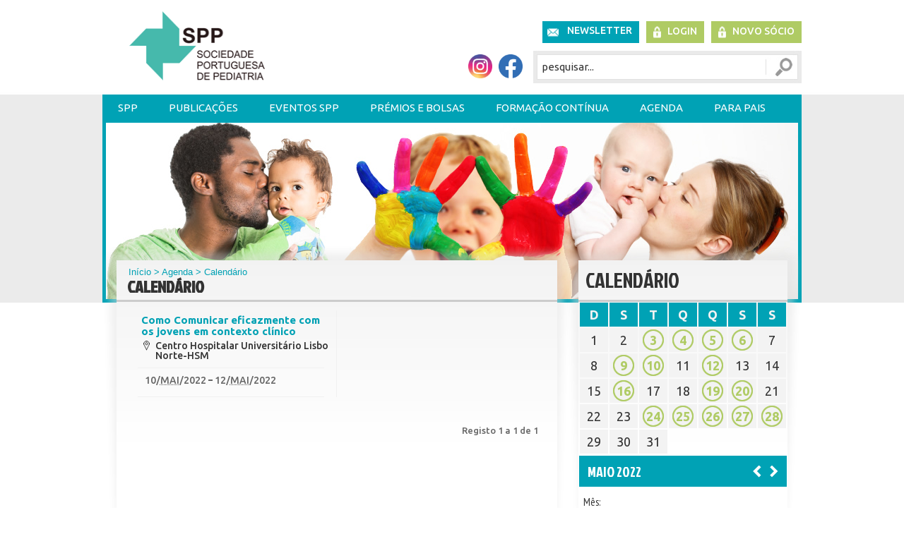

--- FILE ---
content_type: text/html
request_url: https://spp.pt/eventos/default.asp?ID=136&action=detail&dia=10/5/2022&mo=5&yr=2022&tev=0
body_size: 9678
content:

<!DOCTYPE html PUBLIC "-//W3C//DTD XHTML 1.0 Transitional//EN" "http://www.w3.org/TR/xhtml1/DTD/xhtml1-transitional.dtd">
<html xmlns="http://www.w3.org/1999/xhtml" lang="pt">
<head>
<link rel="ICON" href="/favicon.ico" />
<meta http-equiv="Content-Type" content="text/html; charset=iso-8859-1" />
<title>SPP - Sociedade Portuguesa de Pediatria</title>
<meta name="description" content="Sociedade Portuguesa de Pediatria (SPP) comemorou 65 anos de existência, em 2013. Tem como objectivo primordial a promoção da saúde da criança em Portugal e no Mundo. Reúne Pediatras e outros profissionais que lidam e lideram acções com vista à prossecução dos seus objectivos: Formação continuada estimulando a aprendizagem ao longo da vida dos seus membros, através da organização anual de Congressos, Cursos e outros encontros, cuja calendarização e outras informações se encontram disponíveis na área Agenda deste portal. O entusiasmo e dinamismo dos seus membros tem levado à criação de numerosas Secções e Sociedades Científicas da Sociedade Portuguesa de Pediatria, temáticas, num total de 17 com actividade organizativa e científica, o que tem proporcionado uma progressão mais aprofundada e eficaz do conhecimento e uma intervenção actualizada em todos os domínios da Pediatria. A Acta Pediátrica Portuguesa, publicação periódica oficial da SPP, com edição trimestral, tem como objectivo acolher a principal produção científica pediátrica do País e ser motor de rigor, modernidade e desenvolvimento."  />
<meta name="keywords" content="SPP, Sociedade Portuguesa de Pediatria, Pediatria, Alergologia Pediátrica, Cardiologia Pediátrica,Cuidados Intensivos Pediátricos,Doenças Hereditárias do Metabolismo,Emergência e Urgência Pediátrica,Endocrinologia e Diabetologia Pediátrica,Gastrenterologia Pediátrica,Hematologia e Oncologia Pediátrica,Infecciologia Pediátrica,Medicina do Adolescente,Nefrologia Pediátrica,Neonatologia,Pediatria Ambulatória,Pediatria do Neurodesenvolvimento,Pediatria Social,Pneumologia Pediátrica,Reumatologia Pediátrica,Comissão de Bioética,Comissão de Nutrição,Comissão de Vacinas,Grupo de Internos de Pediatria (GIP),Grupo de Trabalho de Cuidados Continuados e Paliativos,Grupo de Trabalho de Hipertensão Arterial" />
<META HTTP-EQUIV="imagetoolbar" CONTENT="no">

<link href='https://fonts.googleapis.com/css?family=PT+Sans' rel='stylesheet' type='text/css'>
<link href='https://fonts.googleapis.com/css?family=Ubuntu:300,400,500,700,300italic,400italic,500italic,700italic' rel='stylesheet' type='text/css'>
<link href='https://fonts.googleapis.com/css?family=Jockey+One' rel='stylesheet' type='text/css'>
<link href='https://fonts.googleapis.com/css?family=PT+Sans+Narrow:400,700&subset=latin,cyrillic-ext,latin-ext,cyrillic' rel='stylesheet' type='text/css'>
<link href="/css/conteudo.css?op=1" rel="stylesheet" type="text/css" />
<link href="/css/site.css?op=2" rel="stylesheet" type="text/css" />
<link href="/css/menus.css?op=3" rel="stylesheet" type="text/css" />

<script type="text/javascript">
    if (window.location.protocol == "http:") {
        var restOfUrl = window.location.href.substr(5);
        window.location = "https:" + restOfUrl;
    }
</script>

<script src="/Scripts/AC_RunActiveContent.js" type="text/javascript"></script>
<!--<script type="text/javascript" src="https://ajax.googleapis.com/ajax/libs/jquery/1.6.1/jquery.min.js"></script>-->			
<script type="text/javascript" src="https://code.jquery.com/jquery-latest.min.js"></script>				
<script type="text/javascript" src="/js/jquery-scroller.js"></script>
<script type="text/javascript" src="/js/equalheight.js"></script>
<link href="/css/responsive.css?op=2" rel="stylesheet" type="text/css" />
<link rel="stylesheet" href="/css/colorbox.css" />
<meta name="viewport" content="user-scalable=no, width=device-width, initial-scale=1, maximum-scale=1" />
<script type="text/javascript" src="/js/mobile_menu.js"></script>	
<script src="/js/jquery.colorbox.js"></script>
<script>
	$(document).ready(function(){
		$(".popup_content").colorbox({iframe:true, width:"80%", height:"80%"});				
	});
</script>

<div id="fb-root"> </div>
<script>
	(function(d, s, id) {
		var js, fjs = d.getElementsByTagName(s)[0];
		if (d.getElementById(id)) return;
		js = d.createElement(s); js.id = id;
		js.src = "//connect.facebook.net/pt_PT/all.js#xfbml=1&appId=220222191507086";
		fjs.parentNode.insertBefore(js, fjs);
	}(document, 'script', 'facebook-jssdk'));
</script>
<!-- Google tag (gtag.js) -->
<script async src="https://www.googletagmanager.com/gtag/js?id=G-5Z4FCFN9MX"></script>
<script> window.dataLayer = window.dataLayer || []; function gtag(){dataLayer.push(arguments);} gtag('js', new Date()); gtag('config', 'G-5Z4FCFN9MX'); </script>
<noscript>
Script Macromedia Flash
</noscript>
</head>
<body>

<div id="container_wrapper">
<div id="wrapper">
	<div id="container_top">
	<div id="logo">
		<a href="/default.asp">
			<img src="/img/logo.png" alt="" />
		</a>
		<h1></h1>
	</div>
	<!--<a href="#conteudo" class="jump" title="Saltar Navegação">Saltar Navega&ccedil;&atilde;o</a>-->
	<div id="menu_topo">
<h2>NAVEGAÇÃO AUXILIAR</h2>
<ul id="navTop">
<LI><A CLASS='Newsletter' HREF='/Newsletter/default.asp' target='_self'>Newsletter</A></li><LI><A CLASS='Login' HREF='/Private/default.asp?op=login' target='_self'>Login</A></li><LI><A CLASS='new_user' HREF='/socios/default.asp?ID=497' target='_self'>Novo Sócio</A></li>
</ul>
</div>
<div class="redes_sociais"><table width="100%" cellspacing="1" cellpadding="1" border="0">
    <tbody>
        <tr>
            <td>&nbsp;</td>
            <td style="text-align: center;" width="81"><!--<a href="http://criancaefamilia.spp.pt/" target="_blank"><img src="/UserFiles/image/RedesSociais/Original/logo_criancafamilia.jpg" alt="" width="86" height="34" /></a>--></td>
            <td style="text-align: center;" width="40"><a href="https://www.instagram.com/sociedadeportuguesadepediatria/" target="_blank"><img src="/UserFiles/image/Redes Sociais/Original/instagram_spp.png" width="34" height="34" alt="" /></a></td>
            <td style="text-align: center;" width="40"><a href="https://www.facebook.com/pages/Sociedade-Portuguesa-de-Pediatria/1453967661515339" target="_blank"><img src="/UserFiles/image/Redes Sociais/Original/facebook_spp.png" width="34" height="34" alt="" /></a></td>
        </tr>
    </tbody>
</table></div><script type="text/JavaScript" src="/js/verifica_dados.js"></script>
<script type="text/javascript" src="/js/verifica_textbox.js"></script>


<div class="search">
	<h2>Pesquisa</h2>
	<form method="post" name="pesquisa" class="search_form" id="pesquisa" onsubmit="return verifica_pesquisa_pt();" action="/pesquisa/default.asp?op=1&ID=170">
		<label for="t_name">Pesquisa</label>
		<input name="t_name" type="text" id="t_name" class="search_input" onfocus="Clearsearch();" onkeypress="Clearsearch();" value="pesquisar..." /> 
    	<input type="submit" name="Submit" value="Ok" class="search_button"/>
	</form>
</div>			


</div>

<!--[if gte IE 5.5]>
<SCRIPT language=JavaScript src="/js/dhtml.js" 
type=text/JavaScript></SCRIPT>
<![endif]-->

<!-- START OF MENU -->
<div id="menu">
	<h2>NAVEGAÇÃO PRINCIPAL</h2>
	<UL id="navmenu">
	
				<LI><A HREF='/conteudos/default.asp?ID=2' target='_self'>SPP</A>
				<UL>
					<LI><A HREF='/conteudos/default.asp?ID=2' target='_self'>Apresentação e Estatutos da SPP</A>
				<LI><A HREF='/conteudos/default.asp?ID=346' target='_self'>Missão, Visão e Valores</A>
				<LI><A HREF='/conteudos/default.asp?ID=4' target='_self'>Corpos Sociais da SPP</A>
				<LI><A HREF='/conteudos/default.asp?ID=300' target='_self'>Relatórios de Actividades</A>
				<LI><A HREF='/conteudos/default.asp?ID=672' target='_self'>Assembleia Geral </A>
				<LI><A HREF='/conteudos/default.asp?ID=488' target='_self'>Logótipo SPP</A>
				<LI><A HREF='/conteudos/default.asp?ID=3' target='_self'>História da SPP</A>
				<LI><A HREF='/conteudos/default.asp?ID=8' target='_self'>Sociedades e Secções da SPP</A>
				<UL>
					<LI><A HREF='https://spap-alergoped.pt/' target='_blank                                            '>Alergologia Pediátrica</A>
				<LI><A HREF='/conteudos/default.asp?ID=110' target='_self'>Cardiologia Pediátrica</A>
				<UL>
					<LI><A HREF='/conteudos/default.asp?ID=110' target='_self'>Direção</A>
				<LI><A HREF='/conteudos/default.asp?ID=111' target='_self'>Apresentação e Estatutos</A>
				<LI><A HREF='/conteudos/default.asp?ID=114' target='_self'>História</A>
				<LI><A HREF='/conteudos/default.asp?ID=330' target='_self'>Publicações</A>
				<UL>
					<LI><A HREF='/conteudos/default.asp?ID=518' target='_self'>Cursos</A>
				<LI><A HREF='/conteudos/default.asp?ID=519' target='_self'>Protocolos</A>
				<LI><A HREF='/conteudos/default.asp?ID=520' target='_self'>Newsletter</A>
					</LI>
					</UL>
					
				<LI><A HREF='/conteudos/default.asp?ID=112' target='_self'>Formação e Ensino</A>
				<LI><A HREF='/conteudos/default.asp?ID=501' target='_self'>Prémios e Bolsas</A>
				<LI><A HREF='/conteudos/default.asp?ID=503' target='_self'>Sócios </A>
				<LI><A HREF='/conteudos/default.asp?ID=504' target='_self'>Para os Pais</A>
				<LI><A HREF='/conteudos/default.asp?ID=113' target='_self'>Contactos </A>
					</LI>
					</UL>
					
				<LI><A HREF='https://spp.pt/conteudos/default.asp?ID=116' target='_self'>Cuidados Intensivos Pediátricos</A>
				<UL>
					<LI><A HREF='/conteudos/default.asp?ID=116' target='_self'>Direcção</A>
				<LI><A HREF='/conteudos/default.asp?ID=120' target='_self'>Apresentação e Estatutos</A>
				<LI><A HREF='/conteudos/default.asp?ID=522' target='_self'>História</A>
				<LI><A HREF='/conteudos/default.asp?ID=341' target='_self'>Publicações</A>
				<UL>
					<LI><A HREF='/conteudos/default.asp?ID=523' target='_self'>Cursos</A>
				<LI><A HREF='/conteudos/default.asp?ID=524' target='_self'>Protocolos</A>
				<LI><A HREF='/conteudos/default.asp?ID=525' target='_self'>Newsletter</A>
					</LI>
					</UL>
					
				<LI><A HREF='/conteudos/default.asp?ID=124' target='_self'>Formação e Ensino</A>
				<LI><A HREF='/conteudos/default.asp?ID=117' target='_self'>Bolsas e Prémios</A>
				<LI><A HREF='/conteudos/default.asp?ID=122' target='_self'>Sócios</A>
				<LI><A HREF='/conteudos/default.asp?ID=126' target='_self'>Para os Pais</A>
				<LI><A HREF='/conteudos/default.asp?ID=526' target='_self'>Contactos</A>
					</LI>
					</UL>
					
				<LI><A HREF='/conteudos/default.asp?ID=1741' target='_self'>Cuidados Paliativos Pediátricos</A>
				<UL>
					<LI><A HREF='/conteudos/default.asp?ID=1742' target='_self'>Direcção</A>
				<LI><A HREF='/conteudos/default.asp?ID=1745' target='_self'>Regulamento Interno</A>
				<LI><A HREF='/conteudos/default.asp?ID=1746' target='_self'>Sócios</A>
				<LI><A HREF='/conteudos/default.asp?ID=1748' target='_self'>Publicações e Recomendações</A>
					</LI>
					</UL>
					
				<LI><A HREF='/conteudos/default.asp?ID=508' target='_self'>Doenças Hereditárias do Metabolismo</A>
				<UL>
					<LI><A HREF='/conteudos/default.asp?ID=508' target='_self'>Direção</A>
				<LI><A HREF='/conteudos/default.asp?ID=507' target='_self'>Apresentação e Estatutos</A>
				<LI><A HREF='/conteudos/default.asp?ID=509' target='_self'>História</A>
				<LI><A HREF='/conteudos/default.asp?ID=516' target='_self'>Publicações</A>
				<UL>
					<LI><A HREF='/conteudos/default.asp?ID=527' target='_self'>Cursos</A>
				<LI><A HREF='/conteudos/default.asp?ID=528' target='_self'>Protocolos</A>
				<LI><A HREF='/conteudos/default.asp?ID=529' target='_self'>Newsletter</A>
					</LI>
					</UL>
					
				<LI><A HREF='/conteudos/default.asp?ID=511' target='_self'>Formação e Ensino</A>
				<LI><A HREF='/conteudos/default.asp?ID=510' target='_self'>Bolsas e Prémios</A>
				<LI><A HREF='/conteudos/default.asp?ID=512' target='_self'>Sócios </A>
				<LI><A HREF='/conteudos/default.asp?ID=513' target='_self'> Para os Pais</A>
				<LI><A HREF='/conteudos/default.asp?ID=515' target='_self'>Contactos</A>
					</LI>
					</UL>
					
				<LI><A HREF='/conteudos/default.asp?ID=389' target='_self'>Endocrinologia e Diabetologia Pediátrica</A>
				<UL>
					<LI><A HREF='/conteudos/default.asp?ID=389' target='_self'>Direcção</A>
				<LI><A HREF='/conteudos/default.asp?ID=390' target='_self'>Apresentação e Estatutos</A>
				<LI><A HREF='/conteudos/default.asp?ID=391' target='_self'>História</A>
				<LI><A HREF='/conteudos/default.asp?ID=329' target='_self'>Publicações</A>
				<UL>
					<LI><A HREF='/conteudos/default.asp?ID=393' target='_self'>Cursos</A>
				<LI><A HREF='/conteudos/default.asp?ID=394' target='_self'>Protocolos</A>
				<LI><A HREF='/conteudos/default.asp?ID=395' target='_self'>Newsletter</A>
					</LI>
					</UL>
					
				<LI><A HREF='/conteudos/default.asp?ID=396' target='_self'>Atividades</A>
				<LI><A HREF='/conteudos/default.asp?ID=397' target='_self'>Prémios e Bolsas</A>
				<LI><A HREF='/conteudos/default.asp?ID=398' target='_self'>Sócios - atividades</A>
				<LI><A HREF='/conteudos/default.asp?ID=399' target='_self'>Para os Pais</A>
				<LI><A HREF='/conteudos/default.asp?ID=400' target='_self'>Contactos</A>
					</LI>
					</UL>
					
				<LI><A HREF='http://www.spgp.pt/' target='_blank                                            '>Gastrenterologia Pediátrica</A>
				<LI><A HREF='/conteudos/default.asp?ID=401' target='_self'>Hematologia e Oncologia Pediátrica</A>
				<UL>
					<LI><A HREF='/conteudos/default.asp?ID=401' target='_self'>Direcção</A>
				<LI><A HREF='/conteudos/default.asp?ID=402' target='_self'>Apresentação e Estatutos</A>
				<LI><A HREF='/conteudos/default.asp?ID=403' target='_self'>História</A>
				<LI><A HREF='/conteudos/default.asp?ID=404' target='_self'>Publicações</A>
				<UL>
					<LI><A HREF='/conteudos/default.asp?ID=407' target='_self'>Cursos</A>
				<LI><A HREF='/conteudos/default.asp?ID=413' target='_self'>Protocolos</A>
				<LI><A HREF='/conteudos/default.asp?ID=414' target='_self'>Newsletter</A>
					</LI>
					</UL>
					
				<LI><A HREF='/conteudos/default.asp?ID=408' target='_self'>Formação e Ensino</A>
				<LI><A HREF='/conteudos/default.asp?ID=409' target='_self'>Prémios e Bolsas</A>
				<LI><A HREF='/conteudos/default.asp?ID=412' target='_self'>Sócios</A>
				<LI><A HREF='/conteudos/default.asp?ID=410' target='_self'>Para os Pais</A>
				<LI><A HREF='/conteudos/default.asp?ID=411' target='_self'>Contactos</A>
					</LI>
					</UL>
					
				<LI><A HREF='https://www.sip-spp.pt' target='_blank                                            '>Infecciologia Pediátrica</A>
				<LI><A HREF='/conteudos/default.asp?ID=260' target='_self'>Medicina do Adolescente</A>
				<UL>
					<LI><A HREF='/conteudos/default.asp?ID=260' target='_self'>Direcção</A>
				<LI><A HREF='/conteudos/default.asp?ID=344' target='_self'>Sócios</A>
				<LI><A HREF='/conteudos/default.asp?ID=335' target='_self'>Links Úteis</A>
				<LI><A HREF='/conteudos/default.asp?ID=262' target='_self'>Reuniões</A>
				<LI><A HREF='/conteudos/default.asp?ID=333' target='_self'>Publicações</A>
					</LI>
					</UL>
					
				<LI><A HREF='https://spnp-spp.pt/' target='_blank                                            '>Nefrologia Pediátrica</A>
				<LI><A HREF='http://www.spneonatologia.pt/' target='_blank                                            '>Neonatologia</A>
				<LI><A HREF='/conteudos/default.asp?ID=9' target='_self'>Pediatria Ambulatória</A>
				<UL>
					<LI><A HREF='/conteudos/default.asp?ID=101' target='_self'>Direcção</A>
				<LI><A HREF='/conteudos/default.asp?ID=102' target='_self'>Apresentação e Estatutos</A>
				<LI><A HREF='/conteudos/default.asp?ID=103' target='_self'>História</A>
				<LI><A HREF='/conteudos/default.asp?ID=247' target='_self'>Publicações</A>
				<UL>
					<LI><A HREF='/conteudos/default.asp?ID=550' target='_self'>Newsletter</A>
					</LI>
					</UL>
					
				<LI><A HREF='/conteudos/default.asp?ID=104' target='_self'>Prémios e Bolsas</A>
				<LI><A HREF='/conteudos/default.asp?ID=107' target='_self'>Sócios</A>
				<LI><A HREF='/conteudos/default.asp?ID=106' target='_self'>Contactos</A>
					</LI>
					</UL>
					
				<LI><A HREF='/conteudos/default.asp?ID=674' target='_self'>Pediátrica da Qualidade e Segurança do Doente</A>
				<UL>
					<LI><A HREF='/conteudos/default.asp?ID=674' target='_self'>Direcção</A>
				<LI><A HREF='/UserFiles/file/Seccao_Pediatrica_Qualidade_Seguranca_Doente/Regulamento_SPQSD.pdf' target='_blank                                            '>Regulamento Interno</A>
				<LI><A HREF='/Insc_Pediatria_Qualidade_Seguranca/default.asp?ID=694' target='_self'>Sócios</A>
				<LI><A HREF='/conteudos/default.asp?ID=677' target='_self'>Publicações</A>
					</LI>
					</UL>
					
				<LI><A HREF='https://spidp-spp.pt/' target='_blank                                            '>Pediátrica de Imunodeficiências Primárias</A>
				<UL>
					<LI><A HREF='/conteudos/default.asp?ID=709' target='_self'>Direcção</A>
				<LI><A HREF='/conteudos/default.asp?ID=710' target='_self'>Regulamento Interno</A>
				<LI><A HREF='/conteudos/default.asp?ID=711' target='_self'>Publicações</A>
					</LI>
					</UL>
					
				<LI><A HREF='http://www.spnd-spp.com/' target='_blank                                            '>Pediatria do Neurodesenvolvimento</A>
				<LI><A HREF='/conteudos/default.asp?ID=271' target='_self'>Pediatria Social</A>
				<UL>
					<LI><A HREF='/conteudos/default.asp?ID=271' target='_self'>Direção</A>
				<LI><A HREF='/conteudos/default.asp?ID=270' target='_self'>Apresentação e Estatutos</A>
				<LI><A HREF='/conteudos/default.asp?ID=638' target='_self'>Notícias SPS</A>
				<LI><A HREF='/conteudos/default.asp?ID=551' target='_self'>Publicações</A>
				<UL>
					<LI><A HREF='/conteudos/default.asp?ID=552' target='_self'>Cursos</A>
				<LI><A HREF='/conteudos/default.asp?ID=553' target='_self'>Protocolos/Material Educacional</A>
				<LI><A HREF='/conteudos/default.asp?ID=554' target='_self'>Newsletter</A>
					</LI>
					</UL>
					
				<LI><A HREF='/conteudos/default.asp?ID=364' target='_self'>Formação e Ensino</A>
				<LI><A HREF='/conteudos/default.asp?ID=366' target='_self'>Prémios e Bolsas</A>
				<LI><A HREF='/Insc_Pediatria_Social/default.asp?ID=365' target='_self'>Sócios</A>
				<LI><A HREF='/conteudos/default.asp?ID=367' target='_self'>Para os Pais</A>
				<LI><A HREF='/conteudos/default.asp?ID=555' target='_self'>Contactos e links úteis</A>
					</LI>
					</UL>
					
				<LI><A HREF='/conteudos/default.asp?ID=439' target='_self'>Pneumologia Pediátrica e do Sono</A>
				<UL>
					<LI><A HREF='/conteudos/default.asp?ID=439' target='_self'>Direcção</A>
				<LI><A HREF='/conteudos/default.asp?ID=449' target='_self'>Sócios</A>
				<LI><A HREF='/conteudos/default.asp?ID=445' target='_self'>Formação e Ensino</A>
				<LI><A HREF='/conteudos/default.asp?ID=331' target='_self'>Publicações</A>
				<LI><A HREF='/conteudos/default.asp?ID=441' target='_self'>História</A>
					</LI>
					</UL>
					
				<LI><A HREF='/conteudos/default.asp?ID=450' target='_self'>Reumatologia Pediátrica</A>
				<UL>
					<LI><A HREF='/conteudos/default.asp?ID=450' target='_self'>Direcção</A>
				<LI><A HREF='/conteudos/default.asp?ID=451' target='_self'>Apresentação e Estatutos</A>
				<LI><A HREF='/conteudos/default.asp?ID=452' target='_self'>História</A>
				<LI><A HREF='/conteudos/default.asp?ID=453' target='_self'>Normas e Orientações</A>
				<LI><A HREF='/conteudos/default.asp?ID=457' target='_self'>Links e Informações úteis</A>
				<LI><A HREF='/conteudos/default.asp?ID=458' target='_self'>Prémios e Bolsas</A>
				<LI><A HREF='/conteudos/default.asp?ID=459' target='_self'>Sócios</A>
				<LI><A HREF='/conteudos/default.asp?ID=460' target='_self'>Para os Pais</A>
				<LI><A HREF='/conteudos/default.asp?ID=461' target='_self'>Contactos</A>
					</LI>
					</UL>
					
				<LI><A HREF='/conteudos/default.asp?ID=377' target='_self'>Urgência e Emergência Pediátrica</A>
				<UL>
					<LI><A HREF='/conteudos/default.asp?ID=377' target='_self'>Direcção</A>
				<LI><A HREF='/conteudos/default.asp?ID=477' target='_self'>Apresentação e Estatutos</A>
				<LI><A HREF='/conteudos/default.asp?ID=478' target='_self'>História</A>
				<LI><A HREF='/conteudos/default.asp?ID=479' target='_self'>Publicações</A>
				<UL>
					<LI><A HREF='/conteudos/default.asp?ID=480' target='_self'>Cursos</A>
				<LI><A HREF='/conteudos/default.asp?ID=481' target='_self'>Protocolos</A>
				<LI><A HREF='/conteudos/default.asp?ID=482' target='_self'>Convocatória</A>
					</LI>
					</UL>
					
				<LI><A HREF='/conteudos/default.asp?ID=483' target='_self'>Formação e Ensino</A>
				<LI><A HREF='/conteudos/default.asp?ID=484' target='_self'>Prémios e Bolsas</A>
				<LI><A HREF='/Insc_Emer_Pediatrica/default.asp?ID=485' target='_self'>Sócios</A>
				<LI><A HREF='/conteudos/default.asp?ID=486' target='_self'>Para os Pais</A>
				<LI><A HREF='/conteudos/default.asp?ID=487' target='_self'>Contactos</A>
					</LI>
					</UL>
					
					</LI>
					</UL>
					
				<LI><A HREF='/conteudos/default.asp?ID=187' target='_self'>Comissões e Grupos de Trabalho da SPP</A>
				<UL>
					<LI><A HREF='/conteudos/default.asp?ID=570' target='_self'>Comissão de Nutrição</A>
				<UL>
					<LI><A HREF='/conteudos/default.asp?ID=570' target='_self'>Composição</A>
				<LI><A HREF='/conteudos/default.asp?ID=571' target='_self'>Publicações e Recomendações</A>
				<LI><A HREF='/conteudos/default.asp?ID=2783' target='_self'>Referências Bibliográficas</A>
					</LI>
					</UL>
					
				<LI><A HREF='/conteudos/default.asp?ID=572' target='_self'>Comissão de Vacinas</A>
				<UL>
					<LI><A HREF='/conteudos/default.asp?ID=572' target='_self'>Composição</A>
				<LI><A HREF='/conteudos/default.asp?ID=573' target='_self'>Publicações e Recomendações</A>
					</LI>
					</UL>
					
				<LI><A HREF='/conteudos/default.asp?ID=582' target='_self'>Grupo de Internos de Pediatria (GIP)</A>
				<UL>
					<LI><A HREF='/conteudos/default.asp?ID=687' target='_self'>Publicações e Recomendações</A>
				<LI><A HREF='/conteudos/default.asp?ID=349' target='_self'>Composição</A>
				<LI><A HREF='/conteudos/default.asp?ID=348' target='_self'>Publicações e Recomendações</A>
					</LI>
					</UL>
					
				<LI><A HREF='/conteudos/default.asp?ID=574' target='_self'>Grupo de Trabalho de Hipertensão Arterial</A>
				<UL>
					<LI><A HREF='/conteudos/default.asp?ID=574' target='_self'>Composição</A>
				<LI><A HREF='/conteudos/default.asp?ID=575' target='_self'>Publicações e Recomendações</A>
					</LI>
					</UL>
					
				<LI><A HREF='/conteudos/default.asp?ID=697' target='_self'>Grupo de Trabalho para o Controlo de Exposição ao Tabagismo (sTOPPagE)</A>
				<UL>
					<LI><A HREF='/conteudos/default.asp?ID=697' target='_self'>Composição</A>
				<LI><A HREF='/conteudos/default.asp?ID=698' target='_self'>Publicações e Recomendações</A>
					</LI>
					</UL>
					
				<LI><A HREF='/conteudos/default.asp?ID=2750' target='_self'>Grupo de Trabalho de Desporto em Pediatria</A>
				<UL>
					<LI><A HREF='/conteudos/default.asp?ID=2750' target='_self'>Composição</A>
				<LI><A HREF='/conteudos/default.asp?ID=2751' target='_self'>Publicações e Recomendações</A>
					</LI>
					</UL>
					
					</LI>
					</UL>
					
				<LI><A HREF='/conteudos/default.asp?ID=183' target='_self'>UVP-SPP</A>
				<UL>
					<LI><A HREF='/conteudos/default.asp?ID=183' target='_self'>Apresentação</A>
				<UL>
					<LI><A HREF='/conteudos/default.asp?ID=183' target='_self'>Introdução</A>
				<LI><A HREF='/conteudos/default.asp?ID=70' target='_self'>Quais as doenças?</A>
				<LI><A HREF='/conteudos/default.asp?ID=71' target='_self'>Porquê raras?</A>
				<LI><A HREF='/conteudos/default.asp?ID=72' target='_self'>Estrutura</A>
				<LI><A HREF='/conteudos/default.asp?ID=75' target='_self'>Meios de divulgação</A>
				<LI><A HREF='/conteudos/default.asp?ID=76' target='_self'>Propostas de estudo</A>
				<LI><A HREF='/conteudos/default.asp?ID=77' target='_self'>Cartão de Notificação</A>
					</LI>
					</UL>
					
				<LI><A HREF='/conteudos/default.asp?ID=138' target='_self'>História do sistema</A>
				<UL>
					<LI><A HREF='/conteudos/default.asp?ID=138' target='_self'>Internacional</A>
				<LI><A HREF='/conteudos/default.asp?ID=139' target='_self'>Unidade Portuguesa</A>
					</LI>
					</UL>
					
				<LI><A HREF='/conteudos/default.asp?ID=73' target='_self'>Funcionamento</A>
				<LI><A HREF='/conteudos/default.asp?ID=235' target='_self'>Programas de Vigilância a decorrer</A>
				<UL>
					<LI><A HREF='/conteudos/default.asp?ID=235' target='_self'>AVC</A>
				<LI><A HREF='/conteudos/default.asp?ID=143' target='_self'>CMV</A>
				<LI><A HREF='/conteudos/default.asp?ID=141' target='_self'>Paralisia Cerebral</A>
					</LI>
					</UL>
					
				<LI><A HREF='/conteudos/default.asp?ID=140' target='_self'>Programas de Vigilância concluídos</A>
				<UL>
					<LI><A HREF='/conteudos/default.asp?ID=140' target='_self'><i>Toxoplasma gondii</i></A>
				<LI><A HREF='/conteudos/default.asp?ID=146' target='_self'>SHU</A>
				<LI><A HREF='/conteudos/default.asp?ID=142' target='_self'>Epid. Infec. Streptococus</A>
				<LI><A HREF='/conteudos/default.asp?ID=144' target='_self'>Varicela / Herpes-Zoster</A>
				<LI><A HREF='/conteudos/default.asp?ID=145' target='_self'>Encefalites</A>
				<LI><A HREF='/conteudos/default.asp?ID=147' target='_self'>Kawasaki</A>
				<LI><A HREF='/conteudos/default.asp?ID=148' target='_self'>Streptococcus Grupo B</A>
				<LI><A HREF='/conteudos/default.asp?ID=150' target='_self'>Diabetes Mellitus</A>
				<LI><A HREF='/conteudos/default.asp?ID=151' target='_self'>Acidentes com Andarilhos</A>
				<LI><A HREF='/conteudos/default.asp?ID=184' target='_self'>Epidemiologia da Surdez Hereditária</A>
					</LI>
					</UL>
					
				<LI><A HREF='/conteudos/default.asp?ID=81' target='_self'>Notícias</A>
				<LI><A HREF='/Private/default.asp?op=login' target='_self'>Notificação</A>
				<LI><A HREF='/socios/default.asp?ID=98' target='_self'>Inscreva-se como Notificador</A>
				<LI><A HREF='/UVP_Relatorios/default.asp?ID=279' target='_self'>Relatório de Actividades de Vigilância</A>
				<LI><A HREF='/conteudos/default.asp?ID=375' target='_self'>INoPSU</A>
				<LI><A HREF='/conteudos/default.asp?ID=153' target='_self'>Contactos</A>
				<UL>
					<LI><A HREF='/conteudos/default.asp?ID=153' target='_self'>UVP-SPP</A>
				<LI><A HREF='/conteudos/default.asp?ID=154' target='_self'>Entidades em Vigilância</A>
					</LI>
					</UL>
					
				<LI><A HREF='/conteudos/default.asp?ID=157' target='_self'>Ligações</A>
					</LI>
					</UL>
					
				<LI><A HREF='/conteudos/default.asp?ID=584' target='_self'>Parcerias SPP</A>
				<LI><A HREF='/socios/default.asp?ID=497' target='_self'>Sócios</A>
				<UL>
					<LI><A HREF='/socios/default.asp?ID=497' target='_self'>Novo Sócio SPP</A>
				<LI><A HREF='/socios/default.asp?ID=499' target='_self'>Dados de Sócio</A>
				<LI><A HREF='/conteudos/default.asp?ID=566' target='_self'>Regularização de Quotas</A>
					</LI>
					</UL>
					
				<LI><A HREF='/contactos/default.asp?ID=155' target='_self'>Contactos da SPP</A>
					</LI>
					</UL>
					
				<LI><A HREF='/conteudos/default.asp?ID=494' target='_self'>Publicações</A>
				<UL>
					<LI><A HREF='/conteudos/default.asp?ID=494' target='_self'>Portal SPP</A>
				<LI><A HREF='https://pjp.spp.pt/' target='_blank                                            '>Portuguese Journal of Pediatrics</A>
				<LI><A HREF='/conteudos/default.asp?ID=1716' target='_self'>Livros e artigos científicos</A>
				<LI><A HREF='/conteudos/default.asp?ID=1712' target='_self'>COVID -19</A>
				<LI><A HREF='/conteudos/default.asp?ID=310' target='_self'>Evidências em Pediatria</A>
				<LI><A HREF='/conteudos/default.asp?ID=627' target='_self'>Repositório de documentos</A>
				<UL>
					<LI><A HREF='/conteudos/default.asp?ID=627' target='_self'>Brochura 25 anos CNSMC</A>
				<LI><A HREF='/conteudos/default.asp?ID=628' target='_self'>CNSMCA</A>
				<LI><A HREF='/conteudos/default.asp?ID=629' target='_self'>Colégio de Pediatria da OM</A>
					</LI>
					</UL>
					
				<LI><A HREF='/noticias/default.asp?ID=132' target='_self'>Arquivo de Notícias</A>
				<LI><A HREF='/conteudos/default.asp?ID=303' target='_self'>Grupos de Estudo da SPP</A>
					</LI>
					</UL>
					
				<LI><A HREF='#'>Eventos SPP</A>
				<UL>
					<LI><A HREF='https://www.spp-congressos.pt/' target='_blank                                            '>25º Congresso Nacional de Pediatra - 2025</A>
				<LI><A HREF='https://spp.secretariado.pt/' target='_blank                                            '>Curso de Formação Contínua em Pediatria</A>
				<LI><A HREF='https://formacaopediatria.spp.pt/ ' target='_blank                                            '>Outros Cursos</A>
				<LI><A HREF='#'> Edições Anteriores</A>
				<UL>
					<LI><A HREF='https://spp.pt/conteudos/default.asp?ID=2771' target='_self'>24º Congresso Nacional de Pediatra - 2024</A>
				<UL>
					<LI><A HREF='/conteudos/default.asp?ID=2771' target='_self'>Carta do Presidente</A>
				<LI><A HREF='/conteudos/default.asp?ID=2772' target='_self'>Comissão e Membros</A>
				<LI><A HREF='/UserFiles/file/24_CNP/Programa_Digital_2024.pdf' target='_blank                                            '>Programa</A>
				<LI><A HREF='/UserFiles/file/24_CNP/Pediatria_2024.pdf' target='_blank                                            '>Livro de Resumos</A>
				<LI><A HREF='https://spp.pt/UserFiles/file/24_CNP/album_CNP_SPP2024.pdf' target='_blank                                            '>Galeria</A>
				<LI><A HREF='/UserFiles/file/24_CNP/24_CNP_Planta_Exposicao.pdf' target='_blank                                            '>Patrocinadores & Expositores</A>
				<LI><A HREF='/conteudos/default.asp?ID=2776' target='_self'>Certificados</A>
					</LI>
					</UL>
					
				<LI><A HREF='https://spp.pt/conteudos/default.asp?ID=2765' target='_self'>23º Congresso Nacional de Pediatra - 2023</A>
				<UL>
					<LI><A HREF='/conteudos/default.asp?ID=2765' target='_self'>Carta do Presidente</A>
				<LI><A HREF='/conteudos/default.asp?ID=2766' target='_self'>Comissão e Membros</A>
				<LI><A HREF='/UserFiles/file/23_CNP/Programa_Pediatria_2023_Digital.pdf' target='_blank                                            '>Programa</A>
				<LI><A HREF='/UserFiles/file/23_CNP/Pediatria_2023.pdf' target='_blank                                            '>Livro de Resumos</A>
				<LI><A HREF='https://spp.pt/UserFiles/file/23_CNP/album_CNP_SPP2023.pdf' target='_blank                                            '>Galeria</A>
				<LI><A HREF='/UserFiles/file/23_CNP/Planta_23CNP.pdf' target='_blank                                            '>Patrocinadores & Expositores</A>
				<LI><A HREF='/conteudos/default.asp?ID=2770' target='_self'>Certificados</A>
					</LI>
					</UL>
					
				<LI><A HREF='https://spp.pt/conteudos/default.asp?ID=2759' target='_self'>22º Congresso Nacional de Pediatra - 2022</A>
				<UL>
					<LI><A HREF='/conteudos/default.asp?ID=2759' target='_self'>Carta do Presidente</A>
				<LI><A HREF='/conteudos/default.asp?ID=2760' target='_self'>Comissão e Membros</A>
				<LI><A HREF='/UserFiles/file/22_CNP/Proposta_Programa_2022_Digital.pdf' target='_blank                                            '>Programa</A>
				<LI><A HREF='/UserFiles/file/22_CNP/Pediatria_2022.pdf' target='_blank                                            '>Livro de Resumos</A>
				<LI><A HREF='https://spp.pt/UserFiles/file/22_CNP/CNP_SPP2022_album.pdf' target='_blank                                            '>Galeria</A>
				<LI><A HREF='/UserFiles/file/22_CNP/Planta_da_Exposicao_CNP.pdf' target='_blank                                            '>Patrocinadores & Expositores</A>
				<LI><A HREF='/conteudos/default.asp?ID=2764' target='_self'>Certificados</A>
					</LI>
					</UL>
					
				<LI><A HREF='https://spp.pt/conteudos/default.asp?ID=2753' target='_self'>21º Congresso Nacional de Pediatra - 2021</A>
				<UL>
					<LI><A HREF='/conteudos/default.asp?ID=2753' target='_self'>Carta do Presidente</A>
				<LI><A HREF='/conteudos/default.asp?ID=2754' target='_self'>Comissão e Membros</A>
				<LI><A HREF='/UserFiles/file/21_CNP/Programa_2021_Final.pdf' target='_blank                                            '>Programa</A>
				<LI><A HREF='/UserFiles/file/21_CNP/Livro_Resumos_21_CNP.pdf' target='_blank                                            '>Livro de Resumos</A>
				<LI><A HREF='/UserFiles/file/21_CNP/album_CNP_SPP2021.pdf' target='_blank                                            '>Galeria</A>
				<LI><A HREF='/UserFiles/file/21_CNP/21_CNP_Planta_Exposicao.pdf' target='_blank                                            '>Patrocinadores & Expositores</A>
				<LI><A HREF='/conteudos/default.asp?ID=2758' target='_self'>Certificados</A>
					</LI>
					</UL>
					
				<LI><A HREF='/conteudos/default.asp?ID=1720' target='_self'>1ªas Jornadas Digitais </A>
				<UL>
					<LI><A HREF='/conteudos/default.asp?ID=1720' target='_self'>Carta do Presidente</A>
				<LI><A HREF='/conteudos/default.asp?ID=1721' target='_self'>Comissão e membros</A>
				<LI><A HREF='/UserFiles/file/1asJornadas/Programa_1as_Jornadas_Digitais.pdf' target='_blank                                            '>Programa</A>
				<LI><A HREF='/UserFiles/file/1asJornadas/Livro_Resumos_1as_Jornadas.pdf' target='_blank                                            '>Livro de Resumos</A>
				<LI><A HREF='/UserFiles/file/1asJornadas/Galeria_1as_Jornadas.pdf' target='_blank                                            '>Galeria</A>
				<LI><A HREF='/UserFiles/file/1asJornadas/Patrocinadores_1as_Jornadas.pdf' target='_blank                                            '>Patrocinadores</A>
				<LI><A HREF='/conteudos/default.asp?ID=1727' target='_self'>Certificados</A>
					</LI>
					</UL>
					
				<LI><A HREF='https://spp.pt/conteudos/default.asp?ID=1730' target='_self'>20º Congresso Nacional de Pediatra - 2019</A>
				<UL>
					<LI><A HREF='/conteudos/default.asp?ID=1730' target='_self'>Carta do Presidente</A>
				<LI><A HREF='/conteudos/default.asp?ID=1732' target='_self'>Comissão e Membros</A>
				<LI><A HREF='https://spp.pt/UserFiles/file/20_CP/CP20_ProgramaPDF_maquete4.pdf' target='_blank                                            '>Programa</A>
				<LI><A HREF='https://spp.pt/UserFiles/file/20_CP/CP20_RESUMOS.pdf' target='_blank                                            '>Livro de Resumos</A>
				<LI><A HREF='https://player.vimeo.com/video/373429652?byline=0&portrait=0' target='_blank                                            '>Galerias</A>
				<LI><A HREF='https://spp.pt/UserFiles/file/20_CP/ficheiros-bin2_ficheiro_pt_0238938001573129688-267.pdf' target='_blank                                            '>Patrocinadores & Expositores</A>
				<LI><A HREF='/conteudos/default.asp?ID=1738' target='_self'>Certificados</A>
					</LI>
					</UL>
					
				<LI><A HREF='/conteudos/default.asp?ID=700' target='_self'>19º Congresso Nacional de Pediatra - 2018</A>
				<UL>
					<LI><A HREF='/conteudos/default.asp?ID=700' target='_self'>Carta do Presidente</A>
				<LI><A HREF='/conteudos/default.asp?ID=701' target='_self'>Comissão e Membros</A>
				<LI><A HREF='/UserFiles/file/19_CNP/19CNP_Programa.pdf' target='_blank                                            '>Programa</A>
				<LI><A HREF='/UserFiles/file/19_CNP/19CNP_RESUMOS.pdf' target='_blank                                            '>Livro de Resumos</A>
				<LI><A HREF='/conteudos/default.asp?ID=704' target='_self'>Materiais Educacionais</A>
				<LI><A HREF='/conteudos/default.asp?ID=705' target='_self'>Galerias</A>
				<LI><A HREF='/UserFiles/file/19_CNP/19CNP_Patrocinadores_Expositores.pdf' target='_blank                                            '>Patrocinadores & Expositores</A>
				<LI><A HREF='/conteudos/default.asp?ID=707' target='_self'>Certificados</A>
					</LI>
					</UL>
					
				<LI><A HREF='/conteudos/default.asp?ID=679' target='_self'>18º Congresso Nacional de Pediatra - 2017</A>
				<UL>
					<LI><A HREF='/conteudos/default.asp?ID=679' target='_self'>Carta do Presidente</A>
				<LI><A HREF='/conteudos/default.asp?ID=680' target='_self'>Comissão e Membros</A>
				<LI><A HREF='/UserFiles/file/18_CNP/Programa_Final__25.10.2017_.pdf' target='_blank                                            '>Programa</A>
				<LI><A HREF='/UserFiles/file/18_CNP/SUPLEMENTO_2017.pdf' target='_blank                                            '>Livro de Resumos</A>
				<LI><A HREF='/conteudos/default.asp?ID=683' target='_self'>Materiais Educacionais</A>
				<LI><A HREF='/conteudos/default.asp?ID=684' target='_self'>Galerias</A>
				<LI><A HREF='/UserFiles/file/18_CNP/Planta_da_Exposicao__24_out_.pdf' target='_blank                                            '>Patrocinadores & Expositores</A>
				<LI><A HREF='/conteudos/default.asp?ID=686' target='_self'>Certificados</A>
					</LI>
					</UL>
					
				<LI><A HREF='/conteudos/default.asp?ID=589' target='_self'>17º Congresso Nacional de Pediatra - 2016</A>
				<UL>
					<LI><A HREF='/conteudos/default.asp?ID=655' target='_self'>Carta do Presidente</A>
				<LI><A HREF='/conteudos/default.asp?ID=656' target='_self'>Comissão e Membros</A>
				<LI><A HREF='/UserFiles/file/17_CNP_/Programa_PDF.pdf' target='_blank                                            '>Programa</A>
				<LI><A HREF='http://actapediatrica.spp.pt/article/view/10241/7402' target='_blank                                            '>Suplemento APP</A>
				<LI><A HREF='/conteudos/default.asp?ID=661' target='_self'>Materiais Educacionais</A>
				<LI><A HREF='/conteudos/default.asp?ID=662' target='_self'>Galerias</A>
				<LI><A HREF='/UserFiles/file/17_CNP_/Planta_da_Exposicao__atualizada_a_26_out_.pdf' target='_blank                                            '>Patrocinadores & Expositores</A>
				<LI><A HREF='/conteudos/default.asp?ID=660' target='_self'>Certificados</A>
					</LI>
					</UL>
					
				<LI><A HREF='/conteudos/default.asp?ID=613' target='_self'>16º Congresso Nacional de Pediatra - 2015</A>
				<UL>
					<LI><A HREF='/conteudos/default.asp?ID=614' target='_self'>Carta do Presidente</A>
				<LI><A HREF='/conteudos/default.asp?ID=615' target='_self'>Comissão e Membros</A>
				<LI><A HREF='/UserFiles/file/16_Congresso_Nacional_de_Pediatra/Programa__atualizado_a_20_out_.pdf' target='_blank                                            '>Programa</A>
				<LI><A HREF='http://actapediatrica.spp.pt/issue/view/453/showToc' target='_blank                                            '>Suplemento APP</A>
				<LI><A HREF='/conteudos/default.asp?ID=633' target='_self'>Materiais Educacionais</A>
				<LI><A HREF='https://www.flickr.com/photos/128425136@N04/sets/72157657869656073' target='_blank                                            '>Galerias</A>
				<LI><A HREF='/conteudos/default.asp?ID=624' target='_self'>Patrocinadores</A>
				<LI><A HREF='/conteudos/default.asp?ID=625' target='_self'>Expositores</A>
				<LI><A HREF='/conteudos/default.asp?ID=626' target='_self'>Certificados</A>
					</LI>
					</UL>
					
				<LI><A HREF='/conteudos/default.asp?ID=585' target='_self'>15º Congresso Nacional de Pediatra - 2014</A>
				<UL>
					<LI><A HREF='/conteudos/default.asp?ID=586' target='_self'>Carta do Presidente</A>
				<LI><A HREF='/conteudos/default.asp?ID=587' target='_self'>Comissão e Membros</A>
				<LI><A HREF='/UserFiles/file/15_Congresso_Nacional_de_Pediatra/Programa_Final.pdf' target='_blank                                            '>Programa</A>
				<LI><A HREF='http://actapediatrica.spp.pt/issue/view/397/showToc' target='_blank                                            '>Suplemento APP</A>
				<LI><A HREF='/conteudos/default.asp?ID=598' target='_self'>Materiais Educacionais</A>
				<LI><A HREF='/conteudos/default.asp?ID=590' target='_self'>Galerias</A>
				<UL>
					<LI><A HREF='/conteudos/default.asp?ID=592' target='_self'>Congresso</A>
				<LI><A HREF='/conteudos/default.asp?ID=593' target='_self'>Exposição</A>
				<LI><A HREF='/conteudos/default.asp?ID=594' target='_self'>E-Posters</A>
				<LI><A HREF='/conteudos/default.asp?ID=591' target='_self'>Abertura </A>
				<LI><A HREF='/conteudos/default.asp?ID=595' target='_self'>Jantar</A>
					</LI>
					</UL>
					
				<LI><A HREF='/conteudos/default.asp?ID=599' target='_self'>Patrocinadores</A>
				<LI><A HREF='/conteudos/default.asp?ID=600' target='_self'>Expositores</A>
				<LI><A HREF='/conteudos/default.asp?ID=588' target='_self'>Certificados</A>
					</LI>
					</UL>
					
				<LI><A HREF='http://spp-congressos.com.pt/pt/14/' target='_blank                                            '>14º Congresso Nacional de Pediatria - 2013</A>
				<LI><A HREF='http://spp-congressos.com.pt/pt/13/' target='_blank                                            '>13º Congresso Nacional de Pediatria – 2012</A>
				<LI><A HREF='http://spp-congressos.com.pt/pt/12/' target='_blank                                            '>12º Congresso Nacional de Pediatria – 2011</A>
				<LI><A HREF='http://spp-congressos.com.pt/pt/11/ ' target='_blank                                            '>11º Congresso Nacional de Pediatria – 2010</A>
				<LI><A HREF='http://spp-congressos.com.pt/pt/10/ ' target='_blank                                            '>10º Congresso Nacional de Pediatria – 2009</A>
				<LI><A HREF='http://spp-congressos.com.pt/pt/9/ ' target='_blank                                            '>9º Congresso Nacional de Pediatria – 2008</A>
				<LI><A HREF='http://spp-congressos.com.pt/pt/8/ ' target='_blank                                            '>8º Congresso Nacional de Pediatria – 2007</A>
					</LI>
					</UL>
					
					</LI>
					</UL>
					
				<LI><A HREF='/conteudos/default.asp?ID=665' target='_self'>Prémios e Bolsas</A>
				<UL>
					<LI><A HREF='/conteudos/default.asp?ID=666' target='_self'>Regulamentos</A>
				<LI><A HREF='/conteudos/default.asp?ID=667' target='_self'>Júri Científico</A>
				<LI><A HREF='/conteudos/default.asp?ID=668' target='_self'>Premiados</A>
				<LI><A HREF='/conteudos/default.asp?ID=689' target='_self'>Próximos Deadlines</A>
					</LI>
					</UL>
					
				<LI><A HREF='/noticias/default.asp?ID=645' target='_self'>Formação Contínua</A>
				<UL>
					<LI><A HREF='/noticias/default.asp?ID=645' target='_self'>Artigo da semana</A>
				<LI><A HREF='/noticias/default.asp?ID=646' target='_self'>Imagem do mês</A>
				<LI><A HREF='/noticias/default.asp?ID=652' target='_self'>Caso Clínico Interativo</A>
				<LI><A HREF='/conteudos/default.asp?ID=491' target='_self'>Questionarios Cientificos</A>
					</LI>
					</UL>
					
				<LI><A HREF='/Eventos/default.asp?ID=136' target='_self'>Agenda</A>
				<UL>
					<LI><A HREF='/Eventos/default.asp?ID=136' target='_self'>Calendário</A>
				<LI><A HREF='/conteudos/default.asp?ID=242' target='_self'>Divulgação e Atribuição de Patrocínio a Eventos Científicos</A>
				<LI><A HREF='/c_eventos/default.asp?ID=212' target='_self'>Formulário para Colocação de evento</A>
					</LI>
					</UL>
					
				<LI><A HREF='http://criancaefamilia.spp.pt/' target='_blank                                            '>Para Pais </A>
	</UL>
</div>
<!-- END OF MENU -->



<!-- START OF MENU -->
<div id="menu_responsive" style="display:none;">	
	<div class="menu-button">Menu</div>
	<ul data-breakpoint="1025" class="flexnav">
	
				<LI><A HREF='/conteudos/default.asp?ID=2' target='_self'>SPP</A>
				<UL>
					<LI><A HREF='/conteudos/default.asp?ID=2' target='_self'>Apresentação e Estatutos da SPP</A>
				<LI><A HREF='/conteudos/default.asp?ID=346' target='_self'>Missão, Visão e Valores</A>
				<LI><A HREF='/conteudos/default.asp?ID=4' target='_self'>Corpos Sociais da SPP</A>
				<LI><A HREF='/conteudos/default.asp?ID=300' target='_self'>Relatórios de Actividades</A>
				<LI><A HREF='/conteudos/default.asp?ID=672' target='_self'>Assembleia Geral </A>
				<LI><A HREF='/conteudos/default.asp?ID=488' target='_self'>Logótipo SPP</A>
				<LI><A HREF='/conteudos/default.asp?ID=3' target='_self'>História da SPP</A>
				<LI><A HREF='/conteudos/default.asp?ID=8' target='_self'>Sociedades e Secções da SPP</A>
				<UL>
					<LI><A HREF='https://spap-alergoped.pt/' target='_blank                                            '>Alergologia Pediátrica</A>
				<LI><A HREF='/conteudos/default.asp?ID=110' target='_self'>Cardiologia Pediátrica</A>
				<UL>
					<LI><A HREF='/conteudos/default.asp?ID=110' target='_self'>Direção</A>
				<LI><A HREF='/conteudos/default.asp?ID=111' target='_self'>Apresentação e Estatutos</A>
				<LI><A HREF='/conteudos/default.asp?ID=114' target='_self'>História</A>
				<LI><A HREF='/conteudos/default.asp?ID=330' target='_self'>Publicações</A>
				<UL>
					<LI><A HREF='/conteudos/default.asp?ID=518' target='_self'>Cursos</A>
				<LI><A HREF='/conteudos/default.asp?ID=519' target='_self'>Protocolos</A>
				<LI><A HREF='/conteudos/default.asp?ID=520' target='_self'>Newsletter</A>
					</LI>
					</UL>
					
				<LI><A HREF='/conteudos/default.asp?ID=112' target='_self'>Formação e Ensino</A>
				<LI><A HREF='/conteudos/default.asp?ID=501' target='_self'>Prémios e Bolsas</A>
				<LI><A HREF='/conteudos/default.asp?ID=503' target='_self'>Sócios </A>
				<LI><A HREF='/conteudos/default.asp?ID=504' target='_self'>Para os Pais</A>
				<LI><A HREF='/conteudos/default.asp?ID=113' target='_self'>Contactos </A>
					</LI>
					</UL>
					
				<LI><A HREF='https://spp.pt/conteudos/default.asp?ID=116' target='_self'>Cuidados Intensivos Pediátricos</A>
				<UL>
					<LI><A HREF='/conteudos/default.asp?ID=116' target='_self'>Direcção</A>
				<LI><A HREF='/conteudos/default.asp?ID=120' target='_self'>Apresentação e Estatutos</A>
				<LI><A HREF='/conteudos/default.asp?ID=522' target='_self'>História</A>
				<LI><A HREF='/conteudos/default.asp?ID=341' target='_self'>Publicações</A>
				<UL>
					<LI><A HREF='/conteudos/default.asp?ID=523' target='_self'>Cursos</A>
				<LI><A HREF='/conteudos/default.asp?ID=524' target='_self'>Protocolos</A>
				<LI><A HREF='/conteudos/default.asp?ID=525' target='_self'>Newsletter</A>
					</LI>
					</UL>
					
				<LI><A HREF='/conteudos/default.asp?ID=124' target='_self'>Formação e Ensino</A>
				<LI><A HREF='/conteudos/default.asp?ID=117' target='_self'>Bolsas e Prémios</A>
				<LI><A HREF='/conteudos/default.asp?ID=122' target='_self'>Sócios</A>
				<LI><A HREF='/conteudos/default.asp?ID=126' target='_self'>Para os Pais</A>
				<LI><A HREF='/conteudos/default.asp?ID=526' target='_self'>Contactos</A>
					</LI>
					</UL>
					
				<LI><A HREF='/conteudos/default.asp?ID=1741' target='_self'>Cuidados Paliativos Pediátricos</A>
				<UL>
					<LI><A HREF='/conteudos/default.asp?ID=1742' target='_self'>Direcção</A>
				<LI><A HREF='/conteudos/default.asp?ID=1745' target='_self'>Regulamento Interno</A>
				<LI><A HREF='/conteudos/default.asp?ID=1746' target='_self'>Sócios</A>
				<LI><A HREF='/conteudos/default.asp?ID=1748' target='_self'>Publicações e Recomendações</A>
					</LI>
					</UL>
					
				<LI><A HREF='/conteudos/default.asp?ID=508' target='_self'>Doenças Hereditárias do Metabolismo</A>
				<UL>
					<LI><A HREF='/conteudos/default.asp?ID=508' target='_self'>Direção</A>
				<LI><A HREF='/conteudos/default.asp?ID=507' target='_self'>Apresentação e Estatutos</A>
				<LI><A HREF='/conteudos/default.asp?ID=509' target='_self'>História</A>
				<LI><A HREF='/conteudos/default.asp?ID=516' target='_self'>Publicações</A>
				<UL>
					<LI><A HREF='/conteudos/default.asp?ID=527' target='_self'>Cursos</A>
				<LI><A HREF='/conteudos/default.asp?ID=528' target='_self'>Protocolos</A>
				<LI><A HREF='/conteudos/default.asp?ID=529' target='_self'>Newsletter</A>
					</LI>
					</UL>
					
				<LI><A HREF='/conteudos/default.asp?ID=511' target='_self'>Formação e Ensino</A>
				<LI><A HREF='/conteudos/default.asp?ID=510' target='_self'>Bolsas e Prémios</A>
				<LI><A HREF='/conteudos/default.asp?ID=512' target='_self'>Sócios </A>
				<LI><A HREF='/conteudos/default.asp?ID=513' target='_self'> Para os Pais</A>
				<LI><A HREF='/conteudos/default.asp?ID=515' target='_self'>Contactos</A>
					</LI>
					</UL>
					
				<LI><A HREF='/conteudos/default.asp?ID=389' target='_self'>Endocrinologia e Diabetologia Pediátrica</A>
				<UL>
					<LI><A HREF='/conteudos/default.asp?ID=389' target='_self'>Direcção</A>
				<LI><A HREF='/conteudos/default.asp?ID=390' target='_self'>Apresentação e Estatutos</A>
				<LI><A HREF='/conteudos/default.asp?ID=391' target='_self'>História</A>
				<LI><A HREF='/conteudos/default.asp?ID=329' target='_self'>Publicações</A>
				<UL>
					<LI><A HREF='/conteudos/default.asp?ID=393' target='_self'>Cursos</A>
				<LI><A HREF='/conteudos/default.asp?ID=394' target='_self'>Protocolos</A>
				<LI><A HREF='/conteudos/default.asp?ID=395' target='_self'>Newsletter</A>
					</LI>
					</UL>
					
				<LI><A HREF='/conteudos/default.asp?ID=396' target='_self'>Atividades</A>
				<LI><A HREF='/conteudos/default.asp?ID=397' target='_self'>Prémios e Bolsas</A>
				<LI><A HREF='/conteudos/default.asp?ID=398' target='_self'>Sócios - atividades</A>
				<LI><A HREF='/conteudos/default.asp?ID=399' target='_self'>Para os Pais</A>
				<LI><A HREF='/conteudos/default.asp?ID=400' target='_self'>Contactos</A>
					</LI>
					</UL>
					
				<LI><A HREF='http://www.spgp.pt/' target='_blank                                            '>Gastrenterologia Pediátrica</A>
				<LI><A HREF='/conteudos/default.asp?ID=401' target='_self'>Hematologia e Oncologia Pediátrica</A>
				<UL>
					<LI><A HREF='/conteudos/default.asp?ID=401' target='_self'>Direcção</A>
				<LI><A HREF='/conteudos/default.asp?ID=402' target='_self'>Apresentação e Estatutos</A>
				<LI><A HREF='/conteudos/default.asp?ID=403' target='_self'>História</A>
				<LI><A HREF='/conteudos/default.asp?ID=404' target='_self'>Publicações</A>
				<UL>
					<LI><A HREF='/conteudos/default.asp?ID=407' target='_self'>Cursos</A>
				<LI><A HREF='/conteudos/default.asp?ID=413' target='_self'>Protocolos</A>
				<LI><A HREF='/conteudos/default.asp?ID=414' target='_self'>Newsletter</A>
					</LI>
					</UL>
					
				<LI><A HREF='/conteudos/default.asp?ID=408' target='_self'>Formação e Ensino</A>
				<LI><A HREF='/conteudos/default.asp?ID=409' target='_self'>Prémios e Bolsas</A>
				<LI><A HREF='/conteudos/default.asp?ID=412' target='_self'>Sócios</A>
				<LI><A HREF='/conteudos/default.asp?ID=410' target='_self'>Para os Pais</A>
				<LI><A HREF='/conteudos/default.asp?ID=411' target='_self'>Contactos</A>
					</LI>
					</UL>
					
				<LI><A HREF='https://www.sip-spp.pt' target='_blank                                            '>Infecciologia Pediátrica</A>
				<LI><A HREF='/conteudos/default.asp?ID=260' target='_self'>Medicina do Adolescente</A>
				<UL>
					<LI><A HREF='/conteudos/default.asp?ID=260' target='_self'>Direcção</A>
				<LI><A HREF='/conteudos/default.asp?ID=344' target='_self'>Sócios</A>
				<LI><A HREF='/conteudos/default.asp?ID=335' target='_self'>Links Úteis</A>
				<LI><A HREF='/conteudos/default.asp?ID=262' target='_self'>Reuniões</A>
				<LI><A HREF='/conteudos/default.asp?ID=333' target='_self'>Publicações</A>
					</LI>
					</UL>
					
				<LI><A HREF='https://spnp-spp.pt/' target='_blank                                            '>Nefrologia Pediátrica</A>
				<LI><A HREF='http://www.spneonatologia.pt/' target='_blank                                            '>Neonatologia</A>
				<LI><A HREF='/conteudos/default.asp?ID=9' target='_self'>Pediatria Ambulatória</A>
				<UL>
					<LI><A HREF='/conteudos/default.asp?ID=101' target='_self'>Direcção</A>
				<LI><A HREF='/conteudos/default.asp?ID=102' target='_self'>Apresentação e Estatutos</A>
				<LI><A HREF='/conteudos/default.asp?ID=103' target='_self'>História</A>
				<LI><A HREF='/conteudos/default.asp?ID=247' target='_self'>Publicações</A>
				<UL>
					<LI><A HREF='/conteudos/default.asp?ID=550' target='_self'>Newsletter</A>
					</LI>
					</UL>
					
				<LI><A HREF='/conteudos/default.asp?ID=104' target='_self'>Prémios e Bolsas</A>
				<LI><A HREF='/conteudos/default.asp?ID=107' target='_self'>Sócios</A>
				<LI><A HREF='/conteudos/default.asp?ID=106' target='_self'>Contactos</A>
					</LI>
					</UL>
					
				<LI><A HREF='/conteudos/default.asp?ID=674' target='_self'>Pediátrica da Qualidade e Segurança do Doente</A>
				<UL>
					<LI><A HREF='/conteudos/default.asp?ID=674' target='_self'>Direcção</A>
				<LI><A HREF='/UserFiles/file/Seccao_Pediatrica_Qualidade_Seguranca_Doente/Regulamento_SPQSD.pdf' target='_blank                                            '>Regulamento Interno</A>
				<LI><A HREF='/Insc_Pediatria_Qualidade_Seguranca/default.asp?ID=694' target='_self'>Sócios</A>
				<LI><A HREF='/conteudos/default.asp?ID=677' target='_self'>Publicações</A>
					</LI>
					</UL>
					
				<LI><A HREF='https://spidp-spp.pt/' target='_blank                                            '>Pediátrica de Imunodeficiências Primárias</A>
				<UL>
					<LI><A HREF='/conteudos/default.asp?ID=709' target='_self'>Direcção</A>
				<LI><A HREF='/conteudos/default.asp?ID=710' target='_self'>Regulamento Interno</A>
				<LI><A HREF='/conteudos/default.asp?ID=711' target='_self'>Publicações</A>
					</LI>
					</UL>
					
				<LI><A HREF='http://www.spnd-spp.com/' target='_blank                                            '>Pediatria do Neurodesenvolvimento</A>
				<LI><A HREF='/conteudos/default.asp?ID=271' target='_self'>Pediatria Social</A>
				<UL>
					<LI><A HREF='/conteudos/default.asp?ID=271' target='_self'>Direção</A>
				<LI><A HREF='/conteudos/default.asp?ID=270' target='_self'>Apresentação e Estatutos</A>
				<LI><A HREF='/conteudos/default.asp?ID=638' target='_self'>Notícias SPS</A>
				<LI><A HREF='/conteudos/default.asp?ID=551' target='_self'>Publicações</A>
				<UL>
					<LI><A HREF='/conteudos/default.asp?ID=552' target='_self'>Cursos</A>
				<LI><A HREF='/conteudos/default.asp?ID=553' target='_self'>Protocolos/Material Educacional</A>
				<LI><A HREF='/conteudos/default.asp?ID=554' target='_self'>Newsletter</A>
					</LI>
					</UL>
					
				<LI><A HREF='/conteudos/default.asp?ID=364' target='_self'>Formação e Ensino</A>
				<LI><A HREF='/conteudos/default.asp?ID=366' target='_self'>Prémios e Bolsas</A>
				<LI><A HREF='/Insc_Pediatria_Social/default.asp?ID=365' target='_self'>Sócios</A>
				<LI><A HREF='/conteudos/default.asp?ID=367' target='_self'>Para os Pais</A>
				<LI><A HREF='/conteudos/default.asp?ID=555' target='_self'>Contactos e links úteis</A>
					</LI>
					</UL>
					
				<LI><A HREF='/conteudos/default.asp?ID=439' target='_self'>Pneumologia Pediátrica e do Sono</A>
				<UL>
					<LI><A HREF='/conteudos/default.asp?ID=439' target='_self'>Direcção</A>
				<LI><A HREF='/conteudos/default.asp?ID=449' target='_self'>Sócios</A>
				<LI><A HREF='/conteudos/default.asp?ID=445' target='_self'>Formação e Ensino</A>
				<LI><A HREF='/conteudos/default.asp?ID=331' target='_self'>Publicações</A>
				<LI><A HREF='/conteudos/default.asp?ID=441' target='_self'>História</A>
					</LI>
					</UL>
					
				<LI><A HREF='/conteudos/default.asp?ID=450' target='_self'>Reumatologia Pediátrica</A>
				<UL>
					<LI><A HREF='/conteudos/default.asp?ID=450' target='_self'>Direcção</A>
				<LI><A HREF='/conteudos/default.asp?ID=451' target='_self'>Apresentação e Estatutos</A>
				<LI><A HREF='/conteudos/default.asp?ID=452' target='_self'>História</A>
				<LI><A HREF='/conteudos/default.asp?ID=453' target='_self'>Normas e Orientações</A>
				<LI><A HREF='/conteudos/default.asp?ID=457' target='_self'>Links e Informações úteis</A>
				<LI><A HREF='/conteudos/default.asp?ID=458' target='_self'>Prémios e Bolsas</A>
				<LI><A HREF='/conteudos/default.asp?ID=459' target='_self'>Sócios</A>
				<LI><A HREF='/conteudos/default.asp?ID=460' target='_self'>Para os Pais</A>
				<LI><A HREF='/conteudos/default.asp?ID=461' target='_self'>Contactos</A>
					</LI>
					</UL>
					
				<LI><A HREF='/conteudos/default.asp?ID=377' target='_self'>Urgência e Emergência Pediátrica</A>
				<UL>
					<LI><A HREF='/conteudos/default.asp?ID=377' target='_self'>Direcção</A>
				<LI><A HREF='/conteudos/default.asp?ID=477' target='_self'>Apresentação e Estatutos</A>
				<LI><A HREF='/conteudos/default.asp?ID=478' target='_self'>História</A>
				<LI><A HREF='/conteudos/default.asp?ID=479' target='_self'>Publicações</A>
				<UL>
					<LI><A HREF='/conteudos/default.asp?ID=480' target='_self'>Cursos</A>
				<LI><A HREF='/conteudos/default.asp?ID=481' target='_self'>Protocolos</A>
				<LI><A HREF='/conteudos/default.asp?ID=482' target='_self'>Convocatória</A>
					</LI>
					</UL>
					
				<LI><A HREF='/conteudos/default.asp?ID=483' target='_self'>Formação e Ensino</A>
				<LI><A HREF='/conteudos/default.asp?ID=484' target='_self'>Prémios e Bolsas</A>
				<LI><A HREF='/Insc_Emer_Pediatrica/default.asp?ID=485' target='_self'>Sócios</A>
				<LI><A HREF='/conteudos/default.asp?ID=486' target='_self'>Para os Pais</A>
				<LI><A HREF='/conteudos/default.asp?ID=487' target='_self'>Contactos</A>
					</LI>
					</UL>
					
					</LI>
					</UL>
					
				<LI><A HREF='/conteudos/default.asp?ID=187' target='_self'>Comissões e Grupos de Trabalho da SPP</A>
				<UL>
					<LI><A HREF='/conteudos/default.asp?ID=570' target='_self'>Comissão de Nutrição</A>
				<UL>
					<LI><A HREF='/conteudos/default.asp?ID=570' target='_self'>Composição</A>
				<LI><A HREF='/conteudos/default.asp?ID=571' target='_self'>Publicações e Recomendações</A>
				<LI><A HREF='/conteudos/default.asp?ID=2783' target='_self'>Referências Bibliográficas</A>
					</LI>
					</UL>
					
				<LI><A HREF='/conteudos/default.asp?ID=572' target='_self'>Comissão de Vacinas</A>
				<UL>
					<LI><A HREF='/conteudos/default.asp?ID=572' target='_self'>Composição</A>
				<LI><A HREF='/conteudos/default.asp?ID=573' target='_self'>Publicações e Recomendações</A>
					</LI>
					</UL>
					
				<LI><A HREF='/conteudos/default.asp?ID=582' target='_self'>Grupo de Internos de Pediatria (GIP)</A>
				<UL>
					<LI><A HREF='/conteudos/default.asp?ID=687' target='_self'>Publicações e Recomendações</A>
				<LI><A HREF='/conteudos/default.asp?ID=349' target='_self'>Composição</A>
				<LI><A HREF='/conteudos/default.asp?ID=348' target='_self'>Publicações e Recomendações</A>
					</LI>
					</UL>
					
				<LI><A HREF='/conteudos/default.asp?ID=574' target='_self'>Grupo de Trabalho de Hipertensão Arterial</A>
				<UL>
					<LI><A HREF='/conteudos/default.asp?ID=574' target='_self'>Composição</A>
				<LI><A HREF='/conteudos/default.asp?ID=575' target='_self'>Publicações e Recomendações</A>
					</LI>
					</UL>
					
				<LI><A HREF='/conteudos/default.asp?ID=697' target='_self'>Grupo de Trabalho para o Controlo de Exposição ao Tabagismo (sTOPPagE)</A>
				<UL>
					<LI><A HREF='/conteudos/default.asp?ID=697' target='_self'>Composição</A>
				<LI><A HREF='/conteudos/default.asp?ID=698' target='_self'>Publicações e Recomendações</A>
					</LI>
					</UL>
					
				<LI><A HREF='/conteudos/default.asp?ID=2750' target='_self'>Grupo de Trabalho de Desporto em Pediatria</A>
				<UL>
					<LI><A HREF='/conteudos/default.asp?ID=2750' target='_self'>Composição</A>
				<LI><A HREF='/conteudos/default.asp?ID=2751' target='_self'>Publicações e Recomendações</A>
					</LI>
					</UL>
					
					</LI>
					</UL>
					
				<LI><A HREF='/conteudos/default.asp?ID=183' target='_self'>UVP-SPP</A>
				<UL>
					<LI><A HREF='/conteudos/default.asp?ID=183' target='_self'>Apresentação</A>
				<UL>
					<LI><A HREF='/conteudos/default.asp?ID=183' target='_self'>Introdução</A>
				<LI><A HREF='/conteudos/default.asp?ID=70' target='_self'>Quais as doenças?</A>
				<LI><A HREF='/conteudos/default.asp?ID=71' target='_self'>Porquê raras?</A>
				<LI><A HREF='/conteudos/default.asp?ID=72' target='_self'>Estrutura</A>
				<LI><A HREF='/conteudos/default.asp?ID=75' target='_self'>Meios de divulgação</A>
				<LI><A HREF='/conteudos/default.asp?ID=76' target='_self'>Propostas de estudo</A>
				<LI><A HREF='/conteudos/default.asp?ID=77' target='_self'>Cartão de Notificação</A>
					</LI>
					</UL>
					
				<LI><A HREF='/conteudos/default.asp?ID=138' target='_self'>História do sistema</A>
				<UL>
					<LI><A HREF='/conteudos/default.asp?ID=138' target='_self'>Internacional</A>
				<LI><A HREF='/conteudos/default.asp?ID=139' target='_self'>Unidade Portuguesa</A>
					</LI>
					</UL>
					
				<LI><A HREF='/conteudos/default.asp?ID=73' target='_self'>Funcionamento</A>
				<LI><A HREF='/conteudos/default.asp?ID=235' target='_self'>Programas de Vigilância a decorrer</A>
				<UL>
					<LI><A HREF='/conteudos/default.asp?ID=235' target='_self'>AVC</A>
				<LI><A HREF='/conteudos/default.asp?ID=143' target='_self'>CMV</A>
				<LI><A HREF='/conteudos/default.asp?ID=141' target='_self'>Paralisia Cerebral</A>
					</LI>
					</UL>
					
				<LI><A HREF='/conteudos/default.asp?ID=140' target='_self'>Programas de Vigilância concluídos</A>
				<UL>
					<LI><A HREF='/conteudos/default.asp?ID=140' target='_self'><i>Toxoplasma gondii</i></A>
				<LI><A HREF='/conteudos/default.asp?ID=146' target='_self'>SHU</A>
				<LI><A HREF='/conteudos/default.asp?ID=142' target='_self'>Epid. Infec. Streptococus</A>
				<LI><A HREF='/conteudos/default.asp?ID=144' target='_self'>Varicela / Herpes-Zoster</A>
				<LI><A HREF='/conteudos/default.asp?ID=145' target='_self'>Encefalites</A>
				<LI><A HREF='/conteudos/default.asp?ID=147' target='_self'>Kawasaki</A>
				<LI><A HREF='/conteudos/default.asp?ID=148' target='_self'>Streptococcus Grupo B</A>
				<LI><A HREF='/conteudos/default.asp?ID=150' target='_self'>Diabetes Mellitus</A>
				<LI><A HREF='/conteudos/default.asp?ID=151' target='_self'>Acidentes com Andarilhos</A>
				<LI><A HREF='/conteudos/default.asp?ID=184' target='_self'>Epidemiologia da Surdez Hereditária</A>
					</LI>
					</UL>
					
				<LI><A HREF='/conteudos/default.asp?ID=81' target='_self'>Notícias</A>
				<LI><A HREF='/Private/default.asp?op=login' target='_self'>Notificação</A>
				<LI><A HREF='/socios/default.asp?ID=98' target='_self'>Inscreva-se como Notificador</A>
				<LI><A HREF='/UVP_Relatorios/default.asp?ID=279' target='_self'>Relatório de Actividades de Vigilância</A>
				<LI><A HREF='/conteudos/default.asp?ID=375' target='_self'>INoPSU</A>
				<LI><A HREF='/conteudos/default.asp?ID=153' target='_self'>Contactos</A>
				<UL>
					<LI><A HREF='/conteudos/default.asp?ID=153' target='_self'>UVP-SPP</A>
				<LI><A HREF='/conteudos/default.asp?ID=154' target='_self'>Entidades em Vigilância</A>
					</LI>
					</UL>
					
				<LI><A HREF='/conteudos/default.asp?ID=157' target='_self'>Ligações</A>
					</LI>
					</UL>
					
				<LI><A HREF='/conteudos/default.asp?ID=584' target='_self'>Parcerias SPP</A>
				<LI><A HREF='/socios/default.asp?ID=497' target='_self'>Sócios</A>
				<UL>
					<LI><A HREF='/socios/default.asp?ID=497' target='_self'>Novo Sócio SPP</A>
				<LI><A HREF='/socios/default.asp?ID=499' target='_self'>Dados de Sócio</A>
				<LI><A HREF='/conteudos/default.asp?ID=566' target='_self'>Regularização de Quotas</A>
					</LI>
					</UL>
					
				<LI><A HREF='/contactos/default.asp?ID=155' target='_self'>Contactos da SPP</A>
					</LI>
					</UL>
					
				<LI><A HREF='/conteudos/default.asp?ID=494' target='_self'>Publicações</A>
				<UL>
					<LI><A HREF='/conteudos/default.asp?ID=494' target='_self'>Portal SPP</A>
				<LI><A HREF='https://pjp.spp.pt/' target='_blank                                            '>Portuguese Journal of Pediatrics</A>
				<LI><A HREF='/conteudos/default.asp?ID=1716' target='_self'>Livros e artigos científicos</A>
				<LI><A HREF='/conteudos/default.asp?ID=1712' target='_self'>COVID -19</A>
				<LI><A HREF='/conteudos/default.asp?ID=310' target='_self'>Evidências em Pediatria</A>
				<LI><A HREF='/conteudos/default.asp?ID=627' target='_self'>Repositório de documentos</A>
				<UL>
					<LI><A HREF='/conteudos/default.asp?ID=627' target='_self'>Brochura 25 anos CNSMC</A>
				<LI><A HREF='/conteudos/default.asp?ID=628' target='_self'>CNSMCA</A>
				<LI><A HREF='/conteudos/default.asp?ID=629' target='_self'>Colégio de Pediatria da OM</A>
					</LI>
					</UL>
					
				<LI><A HREF='/noticias/default.asp?ID=132' target='_self'>Arquivo de Notícias</A>
				<LI><A HREF='/conteudos/default.asp?ID=303' target='_self'>Grupos de Estudo da SPP</A>
					</LI>
					</UL>
					
				<LI><A HREF='#'>Eventos SPP</A>
				<UL>
					<LI><A HREF='https://www.spp-congressos.pt/' target='_blank                                            '>25º Congresso Nacional de Pediatra - 2025</A>
				<LI><A HREF='https://spp.secretariado.pt/' target='_blank                                            '>Curso de Formação Contínua em Pediatria</A>
				<LI><A HREF='https://formacaopediatria.spp.pt/ ' target='_blank                                            '>Outros Cursos</A>
				<LI><A HREF='#'> Edições Anteriores</A>
				<UL>
					<LI><A HREF='https://spp.pt/conteudos/default.asp?ID=2771' target='_self'>24º Congresso Nacional de Pediatra - 2024</A>
				<UL>
					<LI><A HREF='/conteudos/default.asp?ID=2771' target='_self'>Carta do Presidente</A>
				<LI><A HREF='/conteudos/default.asp?ID=2772' target='_self'>Comissão e Membros</A>
				<LI><A HREF='/UserFiles/file/24_CNP/Programa_Digital_2024.pdf' target='_blank                                            '>Programa</A>
				<LI><A HREF='/UserFiles/file/24_CNP/Pediatria_2024.pdf' target='_blank                                            '>Livro de Resumos</A>
				<LI><A HREF='https://spp.pt/UserFiles/file/24_CNP/album_CNP_SPP2024.pdf' target='_blank                                            '>Galeria</A>
				<LI><A HREF='/UserFiles/file/24_CNP/24_CNP_Planta_Exposicao.pdf' target='_blank                                            '>Patrocinadores & Expositores</A>
				<LI><A HREF='/conteudos/default.asp?ID=2776' target='_self'>Certificados</A>
					</LI>
					</UL>
					
				<LI><A HREF='https://spp.pt/conteudos/default.asp?ID=2765' target='_self'>23º Congresso Nacional de Pediatra - 2023</A>
				<UL>
					<LI><A HREF='/conteudos/default.asp?ID=2765' target='_self'>Carta do Presidente</A>
				<LI><A HREF='/conteudos/default.asp?ID=2766' target='_self'>Comissão e Membros</A>
				<LI><A HREF='/UserFiles/file/23_CNP/Programa_Pediatria_2023_Digital.pdf' target='_blank                                            '>Programa</A>
				<LI><A HREF='/UserFiles/file/23_CNP/Pediatria_2023.pdf' target='_blank                                            '>Livro de Resumos</A>
				<LI><A HREF='https://spp.pt/UserFiles/file/23_CNP/album_CNP_SPP2023.pdf' target='_blank                                            '>Galeria</A>
				<LI><A HREF='/UserFiles/file/23_CNP/Planta_23CNP.pdf' target='_blank                                            '>Patrocinadores & Expositores</A>
				<LI><A HREF='/conteudos/default.asp?ID=2770' target='_self'>Certificados</A>
					</LI>
					</UL>
					
				<LI><A HREF='https://spp.pt/conteudos/default.asp?ID=2759' target='_self'>22º Congresso Nacional de Pediatra - 2022</A>
				<UL>
					<LI><A HREF='/conteudos/default.asp?ID=2759' target='_self'>Carta do Presidente</A>
				<LI><A HREF='/conteudos/default.asp?ID=2760' target='_self'>Comissão e Membros</A>
				<LI><A HREF='/UserFiles/file/22_CNP/Proposta_Programa_2022_Digital.pdf' target='_blank                                            '>Programa</A>
				<LI><A HREF='/UserFiles/file/22_CNP/Pediatria_2022.pdf' target='_blank                                            '>Livro de Resumos</A>
				<LI><A HREF='https://spp.pt/UserFiles/file/22_CNP/CNP_SPP2022_album.pdf' target='_blank                                            '>Galeria</A>
				<LI><A HREF='/UserFiles/file/22_CNP/Planta_da_Exposicao_CNP.pdf' target='_blank                                            '>Patrocinadores & Expositores</A>
				<LI><A HREF='/conteudos/default.asp?ID=2764' target='_self'>Certificados</A>
					</LI>
					</UL>
					
				<LI><A HREF='https://spp.pt/conteudos/default.asp?ID=2753' target='_self'>21º Congresso Nacional de Pediatra - 2021</A>
				<UL>
					<LI><A HREF='/conteudos/default.asp?ID=2753' target='_self'>Carta do Presidente</A>
				<LI><A HREF='/conteudos/default.asp?ID=2754' target='_self'>Comissão e Membros</A>
				<LI><A HREF='/UserFiles/file/21_CNP/Programa_2021_Final.pdf' target='_blank                                            '>Programa</A>
				<LI><A HREF='/UserFiles/file/21_CNP/Livro_Resumos_21_CNP.pdf' target='_blank                                            '>Livro de Resumos</A>
				<LI><A HREF='/UserFiles/file/21_CNP/album_CNP_SPP2021.pdf' target='_blank                                            '>Galeria</A>
				<LI><A HREF='/UserFiles/file/21_CNP/21_CNP_Planta_Exposicao.pdf' target='_blank                                            '>Patrocinadores & Expositores</A>
				<LI><A HREF='/conteudos/default.asp?ID=2758' target='_self'>Certificados</A>
					</LI>
					</UL>
					
				<LI><A HREF='/conteudos/default.asp?ID=1720' target='_self'>1ªas Jornadas Digitais </A>
				<UL>
					<LI><A HREF='/conteudos/default.asp?ID=1720' target='_self'>Carta do Presidente</A>
				<LI><A HREF='/conteudos/default.asp?ID=1721' target='_self'>Comissão e membros</A>
				<LI><A HREF='/UserFiles/file/1asJornadas/Programa_1as_Jornadas_Digitais.pdf' target='_blank                                            '>Programa</A>
				<LI><A HREF='/UserFiles/file/1asJornadas/Livro_Resumos_1as_Jornadas.pdf' target='_blank                                            '>Livro de Resumos</A>
				<LI><A HREF='/UserFiles/file/1asJornadas/Galeria_1as_Jornadas.pdf' target='_blank                                            '>Galeria</A>
				<LI><A HREF='/UserFiles/file/1asJornadas/Patrocinadores_1as_Jornadas.pdf' target='_blank                                            '>Patrocinadores</A>
				<LI><A HREF='/conteudos/default.asp?ID=1727' target='_self'>Certificados</A>
					</LI>
					</UL>
					
				<LI><A HREF='https://spp.pt/conteudos/default.asp?ID=1730' target='_self'>20º Congresso Nacional de Pediatra - 2019</A>
				<UL>
					<LI><A HREF='/conteudos/default.asp?ID=1730' target='_self'>Carta do Presidente</A>
				<LI><A HREF='/conteudos/default.asp?ID=1732' target='_self'>Comissão e Membros</A>
				<LI><A HREF='https://spp.pt/UserFiles/file/20_CP/CP20_ProgramaPDF_maquete4.pdf' target='_blank                                            '>Programa</A>
				<LI><A HREF='https://spp.pt/UserFiles/file/20_CP/CP20_RESUMOS.pdf' target='_blank                                            '>Livro de Resumos</A>
				<LI><A HREF='https://player.vimeo.com/video/373429652?byline=0&portrait=0' target='_blank                                            '>Galerias</A>
				<LI><A HREF='https://spp.pt/UserFiles/file/20_CP/ficheiros-bin2_ficheiro_pt_0238938001573129688-267.pdf' target='_blank                                            '>Patrocinadores & Expositores</A>
				<LI><A HREF='/conteudos/default.asp?ID=1738' target='_self'>Certificados</A>
					</LI>
					</UL>
					
				<LI><A HREF='/conteudos/default.asp?ID=700' target='_self'>19º Congresso Nacional de Pediatra - 2018</A>
				<UL>
					<LI><A HREF='/conteudos/default.asp?ID=700' target='_self'>Carta do Presidente</A>
				<LI><A HREF='/conteudos/default.asp?ID=701' target='_self'>Comissão e Membros</A>
				<LI><A HREF='/UserFiles/file/19_CNP/19CNP_Programa.pdf' target='_blank                                            '>Programa</A>
				<LI><A HREF='/UserFiles/file/19_CNP/19CNP_RESUMOS.pdf' target='_blank                                            '>Livro de Resumos</A>
				<LI><A HREF='/conteudos/default.asp?ID=704' target='_self'>Materiais Educacionais</A>
				<LI><A HREF='/conteudos/default.asp?ID=705' target='_self'>Galerias</A>
				<LI><A HREF='/UserFiles/file/19_CNP/19CNP_Patrocinadores_Expositores.pdf' target='_blank                                            '>Patrocinadores & Expositores</A>
				<LI><A HREF='/conteudos/default.asp?ID=707' target='_self'>Certificados</A>
					</LI>
					</UL>
					
				<LI><A HREF='/conteudos/default.asp?ID=679' target='_self'>18º Congresso Nacional de Pediatra - 2017</A>
				<UL>
					<LI><A HREF='/conteudos/default.asp?ID=679' target='_self'>Carta do Presidente</A>
				<LI><A HREF='/conteudos/default.asp?ID=680' target='_self'>Comissão e Membros</A>
				<LI><A HREF='/UserFiles/file/18_CNP/Programa_Final__25.10.2017_.pdf' target='_blank                                            '>Programa</A>
				<LI><A HREF='/UserFiles/file/18_CNP/SUPLEMENTO_2017.pdf' target='_blank                                            '>Livro de Resumos</A>
				<LI><A HREF='/conteudos/default.asp?ID=683' target='_self'>Materiais Educacionais</A>
				<LI><A HREF='/conteudos/default.asp?ID=684' target='_self'>Galerias</A>
				<LI><A HREF='/UserFiles/file/18_CNP/Planta_da_Exposicao__24_out_.pdf' target='_blank                                            '>Patrocinadores & Expositores</A>
				<LI><A HREF='/conteudos/default.asp?ID=686' target='_self'>Certificados</A>
					</LI>
					</UL>
					
				<LI><A HREF='/conteudos/default.asp?ID=589' target='_self'>17º Congresso Nacional de Pediatra - 2016</A>
				<UL>
					<LI><A HREF='/conteudos/default.asp?ID=655' target='_self'>Carta do Presidente</A>
				<LI><A HREF='/conteudos/default.asp?ID=656' target='_self'>Comissão e Membros</A>
				<LI><A HREF='/UserFiles/file/17_CNP_/Programa_PDF.pdf' target='_blank                                            '>Programa</A>
				<LI><A HREF='http://actapediatrica.spp.pt/article/view/10241/7402' target='_blank                                            '>Suplemento APP</A>
				<LI><A HREF='/conteudos/default.asp?ID=661' target='_self'>Materiais Educacionais</A>
				<LI><A HREF='/conteudos/default.asp?ID=662' target='_self'>Galerias</A>
				<LI><A HREF='/UserFiles/file/17_CNP_/Planta_da_Exposicao__atualizada_a_26_out_.pdf' target='_blank                                            '>Patrocinadores & Expositores</A>
				<LI><A HREF='/conteudos/default.asp?ID=660' target='_self'>Certificados</A>
					</LI>
					</UL>
					
				<LI><A HREF='/conteudos/default.asp?ID=613' target='_self'>16º Congresso Nacional de Pediatra - 2015</A>
				<UL>
					<LI><A HREF='/conteudos/default.asp?ID=614' target='_self'>Carta do Presidente</A>
				<LI><A HREF='/conteudos/default.asp?ID=615' target='_self'>Comissão e Membros</A>
				<LI><A HREF='/UserFiles/file/16_Congresso_Nacional_de_Pediatra/Programa__atualizado_a_20_out_.pdf' target='_blank                                            '>Programa</A>
				<LI><A HREF='http://actapediatrica.spp.pt/issue/view/453/showToc' target='_blank                                            '>Suplemento APP</A>
				<LI><A HREF='/conteudos/default.asp?ID=633' target='_self'>Materiais Educacionais</A>
				<LI><A HREF='https://www.flickr.com/photos/128425136@N04/sets/72157657869656073' target='_blank                                            '>Galerias</A>
				<LI><A HREF='/conteudos/default.asp?ID=624' target='_self'>Patrocinadores</A>
				<LI><A HREF='/conteudos/default.asp?ID=625' target='_self'>Expositores</A>
				<LI><A HREF='/conteudos/default.asp?ID=626' target='_self'>Certificados</A>
					</LI>
					</UL>
					
				<LI><A HREF='/conteudos/default.asp?ID=585' target='_self'>15º Congresso Nacional de Pediatra - 2014</A>
				<UL>
					<LI><A HREF='/conteudos/default.asp?ID=586' target='_self'>Carta do Presidente</A>
				<LI><A HREF='/conteudos/default.asp?ID=587' target='_self'>Comissão e Membros</A>
				<LI><A HREF='/UserFiles/file/15_Congresso_Nacional_de_Pediatra/Programa_Final.pdf' target='_blank                                            '>Programa</A>
				<LI><A HREF='http://actapediatrica.spp.pt/issue/view/397/showToc' target='_blank                                            '>Suplemento APP</A>
				<LI><A HREF='/conteudos/default.asp?ID=598' target='_self'>Materiais Educacionais</A>
				<LI><A HREF='/conteudos/default.asp?ID=590' target='_self'>Galerias</A>
				<UL>
					<LI><A HREF='/conteudos/default.asp?ID=592' target='_self'>Congresso</A>
				<LI><A HREF='/conteudos/default.asp?ID=593' target='_self'>Exposição</A>
				<LI><A HREF='/conteudos/default.asp?ID=594' target='_self'>E-Posters</A>
				<LI><A HREF='/conteudos/default.asp?ID=591' target='_self'>Abertura </A>
				<LI><A HREF='/conteudos/default.asp?ID=595' target='_self'>Jantar</A>
					</LI>
					</UL>
					
				<LI><A HREF='/conteudos/default.asp?ID=599' target='_self'>Patrocinadores</A>
				<LI><A HREF='/conteudos/default.asp?ID=600' target='_self'>Expositores</A>
				<LI><A HREF='/conteudos/default.asp?ID=588' target='_self'>Certificados</A>
					</LI>
					</UL>
					
				<LI><A HREF='http://spp-congressos.com.pt/pt/14/' target='_blank                                            '>14º Congresso Nacional de Pediatria - 2013</A>
				<LI><A HREF='http://spp-congressos.com.pt/pt/13/' target='_blank                                            '>13º Congresso Nacional de Pediatria – 2012</A>
				<LI><A HREF='http://spp-congressos.com.pt/pt/12/' target='_blank                                            '>12º Congresso Nacional de Pediatria – 2011</A>
				<LI><A HREF='http://spp-congressos.com.pt/pt/11/ ' target='_blank                                            '>11º Congresso Nacional de Pediatria – 2010</A>
				<LI><A HREF='http://spp-congressos.com.pt/pt/10/ ' target='_blank                                            '>10º Congresso Nacional de Pediatria – 2009</A>
				<LI><A HREF='http://spp-congressos.com.pt/pt/9/ ' target='_blank                                            '>9º Congresso Nacional de Pediatria – 2008</A>
				<LI><A HREF='http://spp-congressos.com.pt/pt/8/ ' target='_blank                                            '>8º Congresso Nacional de Pediatria – 2007</A>
					</LI>
					</UL>
					
					</LI>
					</UL>
					
				<LI><A HREF='/conteudos/default.asp?ID=665' target='_self'>Prémios e Bolsas</A>
				<UL>
					<LI><A HREF='/conteudos/default.asp?ID=666' target='_self'>Regulamentos</A>
				<LI><A HREF='/conteudos/default.asp?ID=667' target='_self'>Júri Científico</A>
				<LI><A HREF='/conteudos/default.asp?ID=668' target='_self'>Premiados</A>
				<LI><A HREF='/conteudos/default.asp?ID=689' target='_self'>Próximos Deadlines</A>
					</LI>
					</UL>
					
				<LI><A HREF='/noticias/default.asp?ID=645' target='_self'>Formação Contínua</A>
				<UL>
					<LI><A HREF='/noticias/default.asp?ID=645' target='_self'>Artigo da semana</A>
				<LI><A HREF='/noticias/default.asp?ID=646' target='_self'>Imagem do mês</A>
				<LI><A HREF='/noticias/default.asp?ID=652' target='_self'>Caso Clínico Interativo</A>
				<LI><A HREF='/conteudos/default.asp?ID=491' target='_self'>Questionarios Cientificos</A>
					</LI>
					</UL>
					
				<LI><A HREF='/Eventos/default.asp?ID=136' target='_self'>Agenda</A>
				<UL>
					<LI><A HREF='/Eventos/default.asp?ID=136' target='_self'>Calendário</A>
				<LI><A HREF='/conteudos/default.asp?ID=242' target='_self'>Divulgação e Atribuição de Patrocínio a Eventos Científicos</A>
				<LI><A HREF='/c_eventos/default.asp?ID=212' target='_self'>Formulário para Colocação de evento</A>
					</LI>
					</UL>
					
				<LI><A HREF='http://criancaefamilia.spp.pt/' target='_blank                                            '>Para Pais </A>
	</UL>
</div>
<!-- END OF MENU -->
<div id="container_banner">	
	<!-- prm_ID - Com o ID do Item-->
<!--prm_Zona com o Zona da Tabela Zona Modelos-->
	

	<div id="my-glider">
		<div class="scroller">
			
			<div class="section">
				<img src="/UserFiles/Image/Imagens_para_Topo/Original/banner1.jpg" alt="Topo 1" width="980" height="250"/>
			</div>
			
		</div>	
	</div>
												
</div>	
	<div id="container_content">
		<div id="left600">
			
		<div id="breadcrumb">
			<div class="breadcrumb"><a href="/">Início</a> > <a href="/Eventos/default.asp?ID=136" target="_self">Agenda</a> > Calendário</div>
            <div class="current">Calendário</div>			
		</div>
	
			<a name="conteudo"> </a>
            
<div id="lista_eventos">
    
				<div class="div_eventos_c">
			
			<div class="evento">
				<div class="detalhe_evento">
					<a class="titulo_evento" href="/eventos/default.asp?ida=12427" class="tit">Como Comunicar eficazmente com os jovens em contexto clínico</a>
					
						<span class="descricao">Centro Hospitalar Universitário Lisboa Norte-HSM</span>
					
				</div>
				<div class="more">					
					<div class="data">
						<span class="dia">10</span>		
						<span class="mes">/<abbr title="Maio">MAI</abbr></span>
						<span class="ano">/2022</span>						
					</div>		
					
						<div class="data_separador"> </div>
						<div class="data">
							<span class="dia">12</span>
							<span class="mes">/<abbr title="Maio">MAI</abbr></span>
							<span class="ano">/2022</span>							
						</div>			
										
					<a class="lermais" href="/eventos/default.asp?ida=12427" title="Ler mais:&nbsp;Como Comunicar eficazmente com os jovens em contexto clínico">Ler mais</a>					
					<div class="fb-share-button" data-href="http://spp.pt/eventos/default.asp?ida=12427" data-width="20" data-type="icon"> </div>					
				</div>			
			</div>				
			
			</div>			
		
	
<div class="records_news">
	
	<span>Registo&nbsp;1 a&nbsp;1&nbsp;de&nbsp;1</span>
			
</div>	
</div>
        </div>
		<div id="right300">
			<!-- CALENDÁRIO -->

<link href="/css/calendario.css?op=4" rel="stylesheet" type="text/css" />
<link href="/css/formularios.css?op=5" rel="stylesheet" type="text/css" />
<div class="menu_side_title"><h3>Calendário</h3></div>
<div class="calendario">
	<div class="calendar_component">
		<div class="days">D</div>
        <div class="days">S</div>
        <div class="days">T</div>
        <div class="days">Q</div>
        <div class="days">Q</div>
        <div class="days">S</div>
        <div class="days">S</div>
        
								<div class="dates">1</div>
							
								<div class="dates">2</div>
							
								<a href='/eventos/default.asp?ID=136&action=detail&dia=3/5/2022&mo=5&yr=2022&tev=0' class="event">3</a>
							
								<a href='/eventos/default.asp?ID=136&action=detail&dia=4/5/2022&mo=5&yr=2022&tev=0' class="event">4</a>
							
								<a href='/eventos/default.asp?ID=136&action=detail&dia=5/5/2022&mo=5&yr=2022&tev=0' class="event">5</a>
							
								<a href='/eventos/default.asp?ID=136&action=detail&dia=6/5/2022&mo=5&yr=2022&tev=0' class="event">6</a>
							
								<div class="dates">7</div>
							
								<div class="dates">8</div>
							
								<a href='/eventos/default.asp?ID=136&action=detail&dia=9/5/2022&mo=5&yr=2022&tev=0' class="event">9</a>
							
								<a href='/eventos/default.asp?ID=136&action=detail&dia=10/5/2022&mo=5&yr=2022&tev=0' class="event">10</a>
							
								<div class="dates">11</div>
							
								<a href='/eventos/default.asp?ID=136&action=detail&dia=12/5/2022&mo=5&yr=2022&tev=0' class="event">12</a>
							
								<div class="dates">13</div>
							
								<div class="dates">14</div>
							
								<div class="dates">15</div>
							
								<a href='/eventos/default.asp?ID=136&action=detail&dia=16/5/2022&mo=5&yr=2022&tev=0' class="event">16</a>
							
								<div class="dates">17</div>
							
								<div class="dates">18</div>
							
								<a href='/eventos/default.asp?ID=136&action=detail&dia=19/5/2022&mo=5&yr=2022&tev=0' class="event">19</a>
							
								<a href='/eventos/default.asp?ID=136&action=detail&dia=20/5/2022&mo=5&yr=2022&tev=0' class="event">20</a>
							
								<div class="dates">21</div>
							
								<div class="dates">22</div>
							
								<div class="dates">23</div>
							
								<a href='/eventos/default.asp?ID=136&action=detail&dia=24/5/2022&mo=5&yr=2022&tev=0' class="event">24</a>
							
								<a href='/eventos/default.asp?ID=136&action=detail&dia=25/5/2022&mo=5&yr=2022&tev=0' class="event">25</a>
							
								<a href='/eventos/default.asp?ID=136&action=detail&dia=26/5/2022&mo=5&yr=2022&tev=0' class="event">26</a>
							
								<a href='/eventos/default.asp?ID=136&action=detail&dia=27/5/2022&mo=5&yr=2022&tev=0' class="event">27</a>
							
								<a href='/eventos/default.asp?ID=136&action=detail&dia=28/5/2022&mo=5&yr=2022&tev=0' class="event">28</a>
							
								<div class="dates">29</div>
							
								<div class="dates">30</div>
							
								<div class="dates">31</div>
							
						<div class="last_emptydays">&nbsp;</div>
					
						<div class="last_emptydays">&nbsp;</div>
					
						<div class="last_emptydays">&nbsp;</div>
					
						<div class="last_emptydays">&nbsp;</div>
					
						<div class="last_emptydays">&nbsp;</div>
					
						<div class="last_emptydays">&nbsp;</div>
					
						<div class="last_emptydays">&nbsp;</div>
					
						<div class="last_emptydays">&nbsp;</div>
					
						<div class="last_emptydays">&nbsp;</div>
					
						<div class="last_emptydays">&nbsp;</div>
					
						<div class="last_emptydays">&nbsp;</div>
					
	</div>
	<div class="calendar_title">		
		<span>Maio 2022</span>
		<div class="navs">
			<a href="/eventos/default.asp?ID=136&incDate=1/4/2022&op=no" title="1/4/2022">
				<img src="/img/btn_prev.png" width="12" height="17" />
			</a>
			<a href="/eventos/default.asp?ID=136&incDate=1/6/2022&op=no" title="1/6/2022">
				<img src="/img/btn_next.png" width="12" height="17" />
			</a>
		</div>
	</div>

	<div class="calendar_search">
	<form action='/eventos/default.asp' name="registo" id="registo" class="formee">	
	<div class="grid-12-12">
		<label for="mo">Mês:</label>
		<div class="camp">
			<select name="mo" class="box" id="mo">
				<option value="1" >Janeiro</option>
				<option value="2" >Fevereiro</option>
				<option value="3" >Março</option>
				<option value="4" >Abril</option>
				<option value="5" selected>Maio</option>
				<option value="6" >Junho</option>
				<option value="7" >Julho</option>
				<option value="8" >Agosto</option>
				<option value="9" >Setembro</option>
				<option value="10" >Outubro</option>
				<option value="11" >Novembro</option>
				<option value="12" >Dezembro</option>
	    	</select>
		</div>	
	</div>
	<div class="grid-12-12">
	<label>Ano:</label>
	<div class="camp">

          <select name="yr" class="box" id="yr">
            
            <option value="2006      ">2006      </option>
            
            <option value="2007      ">2007      </option>
            
            <option value="2008      ">2008      </option>
            
            <option value="2009      ">2009      </option>
            
            <option value="2010      ">2010      </option>
            
            <option value="2011      ">2011      </option>
            
            <option value="2012      ">2012      </option>
            
            <option value="2013      ">2013      </option>
            
            <option value="2014      ">2014      </option>
            
            <option value="2015      ">2015      </option>
            
            <option value="2016      ">2016      </option>
            
            <option value="2017      ">2017      </option>
            
            <option value="2018      ">2018      </option>
            
            <option value="2019      ">2019      </option>
            
            <option value="2020      ">2020      </option>
            
            <option value="2021      ">2021      </option>
            
            <option value="2022      "selected>2022      </option>
            
            <option value="2023      ">2023      </option>
            
            <option value="2024      ">2024      </option>
            
            <option value="2025      ">2025      </option>
            
            <option value="2026      ">2026      </option>
            
            <option value="2027      ">2027      </option>
            
            <option value="2028      ">2028      </option>
            
            <option value="2029      ">2029      </option>
            
            <option value="2030      ">2030      </option>
            
          </select>	
	
	</div>
	</div>
	<div class="grid-12-12">
	<label>Categoria:</label>
	<div class="camp">

          <select name="tev" id="tev" class="box">
            <option value="0"selected>Categoria</option>
            
            <option value="1">Geral</option>
            
            <option value="2">SPP</option>
            
        </select>	
	</div>
	</div>
	<div class="grid-12-12">	
	<div class="input">
		<input name="submit" type="submit" value="Procurar" />
	</div>
	</div>
		<div class="agenda">	
    Agenda&nbsp;em&nbsp;10&nbsp;de&nbsp;Maio&nbsp;2022				
	</div>		
	<div class="existem">	
	Existe&nbsp;1&nbsp;evento agendado	
	</div>	
	</form>	
</div>
</div>
			
		</div>
	</div>
</div>
<div id="bg_footer">
	<div id="footer">
		
	<div class="footer">
		<div class="acess">
			<img src="/img/acessibilidades.png" alt="S&iacute;mbolo de Acessibilidade &agrave; Web" width="18" height="18">
			[<a href="http://www.acesso.umic.pt/sawdescrica.htm" title="Link exterior para a descrição do Símbolo de Acessibilidade à Web" target="_blank">D</a>]
		</div>
		<div class="copyright">© 2026&nbsp;SPP - Sociedade Portuguesa de Pediatria</div>
		<div class="links">| <a href="javascript:window.external.addFavorite('https://www.spp.pt', 'SPP - Sociedade Portuguesa de Pediatria')" title="Adicionar aos favoritos">Adicionar aos favoritos</a> | <a href="#" style='behavior:url(#default#homepage)' onClick='setHomePage("https://www.spp.pt")' onkeypress='setHomePage("https://www.spp.pt")' title="Definir como homepage">Definir como homepage</a> | <a href="/cdn-cgi/l/email-protection#5e293b3c333f2d2a3b2c1e2d2e2e702e2a" title="Endereço de Correio Electrónico">E-mail</a> | <a href="/conteudos/default.asp?ID=670" title="Política de privacidade">Política de privacidade</a> | </div>
		<div class="netsigma"><a href="http://www.netsigma.pt" target="_blank"><img src="/img/netsigma.png" width="73" height="30" /></a></div>
		<!--<div class="wmc"><a href="http://www.pwmc.org/" target="_blank"><img src="/img/wmc.png" alt="Proyecto Webs Médicas de Calidad" width="85" height="30" /></a></div>-->	
	</div>
	</div>
</div>
</div>
 <!-- Start of StatCounter Code -->
<script data-cfasync="false" src="/cdn-cgi/scripts/5c5dd728/cloudflare-static/email-decode.min.js"></script><script type="text/javascript">
var sc_project=3445166; 
var sc_invisible=1; 
var sc_partition=38; 
var sc_security="28f4dae5"; 
</script>

<script type="text/javascript" src="https://www.statcounter.com/counter/counter_xhtml.js"></script><noscript><div class="statcounter"><a href="http://www.statcounter.com/free_hit_counter.html" target="_blank"><img class="statcounter" src="http://c39.statcounter.com/3445166/0/28f4dae5/1/" alt="free html hit counter" ></a></div></noscript>
<!-- End of StatCounter Code -->
<script defer src="https://static.cloudflareinsights.com/beacon.min.js/vcd15cbe7772f49c399c6a5babf22c1241717689176015" integrity="sha512-ZpsOmlRQV6y907TI0dKBHq9Md29nnaEIPlkf84rnaERnq6zvWvPUqr2ft8M1aS28oN72PdrCzSjY4U6VaAw1EQ==" data-cf-beacon='{"version":"2024.11.0","token":"e063390601c04471afb1f16613a5cb35","r":1,"server_timing":{"name":{"cfCacheStatus":true,"cfEdge":true,"cfExtPri":true,"cfL4":true,"cfOrigin":true,"cfSpeedBrain":true},"location_startswith":null}}' crossorigin="anonymous"></script>
</body>
</html>
